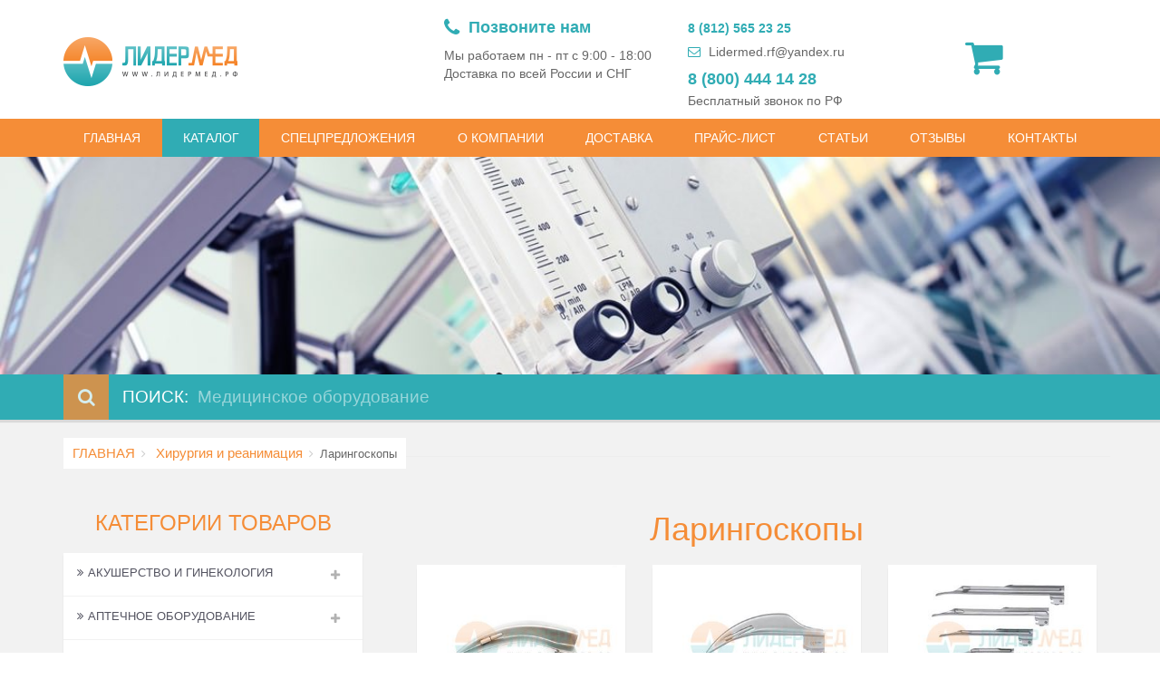

--- FILE ---
content_type: text/html; charset=utf-8
request_url: https://www.lidermed-ru.com/catalog/hirurgiya-i-reanimaciya/laringoskopi
body_size: 30379
content:
<!DOCTYPE html><html><head><title>Купить ларингоскопы в Санкт-Петербурге - "Лидермед"</title><meta charset=utf-8><meta name=keywords content="Ларингоскопы kawe купить в СПб,ларингоскоп ЛЭМ-02 купить в СПб,ларингоскопы лампочные купить,ларингоскопы фиброоптические,клинки макинтош купить в СПб,рукоять для ларингоскопа купить в спб,ларингоскоп медплант купить в спб,Ларингоскопы для экстренной медицины серии ЛЭМ-02 купить,ларингоскоп купить,ларингоскоп с набором клинков"><meta name=description content="Ларингоскопы kawe, ларингоскопы ЛЭМ-02 и другое медоборудование для хирургии и реанимации по доступным ценам с доставкой по России. "><meta name=viewport content="width=device-width, initial-scale=1.0"><link href="/css/bundle.min.css?v=57" rel=stylesheet><!--[if lt IE 9]><link rel=stylesheet href=../../css/ie.css><![endif]--><link rel=apple-touch-icon sizes=180x180 href=/img/favicon/apple-touch-icon.png><link rel=icon type=image/png sizes=32x32 href=/img/favicon/favicon-32x32.png><link rel=icon type=image/png sizes=16x16 href=/img/favicon/favicon-16x16.png><link rel=manifest href=/img/favicon/manifest.json><link rel=mask-icon href=/img/favicon/safari-pinned-tab.svg color=#5bbad5><link rel="shortcut icon" href=/img/favicon/favicon.ico><meta name=msapplication-config content=/img/favicon/browserconfig.xml><meta name=theme-color content=#ffffff><link id=lnkNext href=""><link id=lnkPrev href=""><style>select{display:block !important}</style><script>var Resources={LocalizeInvalidEmailWarring:'* Неверный адрес электронной почты',LocalizeRequiredField:'* Это поле обязательно к заполнению',LocalizeReCaptcha:'Подтвердите, что Вы не являетесь "роботом"',LocalizeReCaptchaTitle:'Oшибка',LocalizeToastrFaile:'Произошла ошибка',LocalizeToastrSuccess:'Мы получили Ваше сообщение и ответим в ближайшее время. Спасибо!',LocalizeToastrTitleSuccess:'Спасибо!',};</script><body><form method=post action=./laringoskopi id=form1><div class=aspNetHidden><input type=hidden name=__VIEWSTATE id=__VIEWSTATE value=Ay4cKB+dBTggCvDP9qF+rXCfFKndJtluFH1FpcSKotK+labIVGvKaSXzc54FRDIfAbQ7r+RjJw+Zro0ojLyzpIW6KaftNY+L9uNQCFpRd08jiE8GJzudVWBTAd5xUwUwMVxMh02gdx/wlO92HZrk/Zc8RjrgbnGVJ3wH30bSz3xSJ3LSLkrsSScGbWVRKndgtWtzjUHFF7a3OTwl2N/LkIuZKG83jB9N4J3O4XwfIkDg/4quJAHlWd/SKmzmVdxdyn046MCepb+hH+oLCS4aqWq5QCnTvjVYbEKazr0H5F0IlfddxF/[base64]/dYjaKCbIGRNeViRygpJpTPsYLd1qdTRb7w5z2Wy46qUsbT7Pue7rjL1N/2RSFUKsswjZR41ZT3DyFwL3UXTyE5xSFJAWcO8+iiN3zMj4Em67qPBMtqAXxfP9RUPrDu5sPkz/4q7/DqDq14D0gMKefnLzGJp7BJCj6+cEFdQn/i5hI+eEehiKlcVItQ4cwJSb2ZSHncmp/7PVGSx5kxaGXAmTKpVCNV0dZKU+xf5ri2CdjmSKlXvoOKs6GXa7UwMpITieHcRoOrzHdjDcYfNBQNGKp2HM7UEXU3UMpiR+B7iFvCVkYkJafGwh1dSsSuaO/aqN9VoKrytXWg10MfoeQywDukPlsVSp6py21aNN0QnSRyr3IW7oFASz1SzQWw48DRYpqrLMFiEbuQJ7hgpKg8vg6dJ2LVGizzaxg/2KeQJeRWW07quESirSOvtSIbzuC8t+9/875OwO50EBBxr+f6h8CLST7jJ2T+xHEzAc4oXen3cHF7Oe+E+v/SiglQGSU87vyZPUOQ2xFnnEJ1TdzL7fRHDI/oE9dBKB4u1b+nTauyT96HMpCAKW5wvbuYyt3zzbC></div><div class=global-wrap><div class=wrap><div class=sm-screens-menu><a href=#mobileMenu class=menu-trigger> <i class="fa fa-bars fa-1x"></i> </a> <a href="javascript:setMMenu('#catalog');openMMenu()" class="btn btn-secondary">КАТАЛОГ</a></div><div class="top-main-area text-center"><div class=container><div class=row><div class="col-sm-4 col-xs-6"><a href="/" class="logo mt5"> <img src="/img/logo.png?v=2" alt="Lider Med" title=LiderMed> </a></div><div class="col-sm-8 col-xs-6"><div class="header-right text-right header-flex-container"><div class=hotline><div class=content><div class=text><span><span class=icon><i class="fa fa-phone" aria-hidden=true></i></span> Позвоните нам</span> <span> Мы работаем пн - пт с 9:00 - 18:00 <br> Доставка по всей России и СНГ </span> <span class=numbers> <span class=phone> </span> </span></div><div class=numbers><a href=tel:+79119751851 class=phone> 8 (812) 565 23 25</a> <a href=mailto:Lidermed.rf@yandex.ru class=email><i class="fa fa-envelope-o" aria-hidden=true></i> Lidermed.rf@yandex.ru</a> <a href=tel:88004441428 class="phone number"> 8 (800) 444 14 28 </a> <span> Бесплатный звонок по РФ </span></div></div></div><input type=hidden id=hfLocalizedEmptyShoppingCart value="Корзина пуста"> <input type=hidden id=hfLocalizedSuccess> <input type=hidden id=hfLocalizedItemAddedToCart value="Товар успешно добавлен в Вашу корзину. Пожалуйста, прокрутите вверх и нажмите на значок &#34;корзина&#34;, чтобы увидеть Ваши товары"> <input type=hidden id=hfLocalizedError value=ошибка> <input type=hidden id=hfLocalizedErrorAddingItemToCart value="Ошибка Ваш товар не добавлен в корзину."> <input type=hidden id=hfLocalizedSuccessfulOrderNotificationMsg value="Письмо отправлено.
Заказ был успешно сформирован, Вам было отправлено письмо с подтверждением. Пожалуйста, проверьте Ваш электронный ящик для более подробной информации."> <input type=hidden id=hfLocalizedItemRemovedMsg value="Товар удален из вашей корзины."> <input type=hidden id=hfLocalizedErrorItemRemovedMsg value="Ошибка Ваш товар не удален из корзины."> <input type=hidden id=hfBookedProducts value="товаров было добавлено в корзину"><ul class="list list-social flex-container" id=shopCartContainer><li class=shopping-cart><a href=#.><i class="fa fa-shopping-cart text-left default"></i></a><div class=shopping-cart-box><ul class=shopping-cart-items id=ulCartItems><li><a href=#.> <i class="fa fa-shopping-cart icon text-left"></i><div class=info><input name=ctl00$ShoppingCartBox$hfTotalItems type=hidden id=hfTotalItems value=0><h5 id=cart-summery><b class=total-items>3</b> товаров было добавлено в корзину</h5></div></a></ul><ul class="list-inline text-center cart-checkout hideBlock"><li><a href=/cart><i class="fa fa-check-square"></i>Оформить</a></li><input name=ctl00$ShoppingCartBox$hfTotalPrice type=hidden id=hfTotalPrice value=0><li><a href=/cart><i class="fa fa-rub"></i><b class=total-price>252525</b></a></ul></div></ul></div></div></div></div></div><header class="main hidden-sm hidden-xs"><div class=container><div class=row><div class=col-md-12><nav><ul class="nav nav-pills"><li class=active><a href="/"> ГЛАВНАЯ</a><li id=categoryNavBar class="dropdown mega-dropdown active"><a href="#/" class=dropdown-toggle data-toggle=dropdown> КАТАЛОГ</a><ul class="dropdown-menu mega-dropdown-menu row"><li class=tabs-mega-menu><div class="col-md-6 border-right"><ul class="nav nav-tabs col-md-12" role=tablist id=mega-menu-tab-header><li><a href=#akusherstvo-i-ginekologiya role=tab data-toggle=tab> Акушерство и гинекология </a><li><a href=#aptechnoe-oborudovanie role=tab data-toggle=tab> Аптечное оборудование </a><li><a href=#veterinarnoe-oborudovanie role=tab data-toggle=tab> Ветеринария </a><li><a href=#gistologiya role=tab data-toggle=tab> Гистология </a><li><a href=#diagnosticheskoe-oborudovanie role=tab data-toggle=tab> Диагностическое оборудование </a><li><a href=#domashnyaya-meditsina role=tab data-toggle=tab> Домашняя медицина </a><li><a href=#instrumenti-medicinskie role=tab data-toggle=tab> Инструменты медицинские </a><li><a href=#kosmetologicheskoe-oborudovanie role=tab data-toggle=tab> Косметология </a><li><a href=#laboratoriya role=tab data-toggle=tab> Лаборатория </a><li><a href=#mebel-meditsinskaya role=tab data-toggle=tab> Мебель медицинская </a><li><a href=#obshhebolnichnoe role=tab data-toggle=tab> Общебольничное </a><li><a href=#otoloringologiya role=tab data-toggle=tab> Отоларингология </a><li><a href=#oftalmologiya role=tab data-toggle=tab> Офтальмология </a><li><a href=#rasprodaza-medicinskogo-oborudovaniya role=tab data-toggle=tab> Распродажа оборудования </a><li><a href=#rashodnie-materialy role=tab data-toggle=tab> Расходные материалы </a><li><a href=#reabilitaciya role=tab data-toggle=tab> Реабилитация </a><li><a href=#rentgenologiya role=tab data-toggle=tab> Рентгенология </a><li><a href=#santehnika role=tab data-toggle=tab> Сантехника </a><li><a href=#skoraya-pomoshh role=tab data-toggle=tab> Скорая помощь </a><li><a href=#sterilizatsiya role=tab data-toggle=tab> Стерилизация и дезинфекция </a><li><a href=#fizioterapiya role=tab data-toggle=tab> Физиотерапия </a><li><a href=#funktsionalnaya-diagnostika role=tab data-toggle=tab> Функциональная диагностика </a><li><a href=#hirurgiya-i-reanimaciya role=tab data-toggle=tab> Хирургия и реанимация </a><li><a href=#holodilnoe-oborudovanie role=tab data-toggle=tab> Холодильное оборудование </a><li><a href=#endoskopiya role=tab data-toggle=tab> Эндоскопия </a><li><a href=#stomatologiya role=tab data-toggle=tab> Стоматология </a></ul></div><div class="col-md-6 pl-md-0"><div class=tab-content id=mega-menu-tab-content><div class=tab-pane id=akusherstvo-i-ginekologiya><ul class="nav-list list-inline"><li><a href=/catalog/akusherstvo-i-ginekologiya/ginekologicheskie-kresla class=ginekologicheskie-kresla> Гинекологические кресла </a><li><a href=/catalog/akusherstvo-i-ginekologiya/dopolnitelnie-prinadlezhnosty-v-ginekologii class=dopolnitelnie-prinadlezhnosty-v-ginekologii> Дополнительные принадлежности </a><li><a href=/catalog/akusherstvo-i-ginekologiya/kolposkopi class=kolposkopi> Кольпоскопы </a><li><a href=/catalog/akusherstvo-i-ginekologiya/materinstvo-i-detstvo class=materinstvo-i-detstvo> Материнство и детство </a><li><a href=/catalog/akusherstvo-i-ginekologiya/otsasivateli-i-aspiracionnie-sistemi class=otsasivateli-i-aspiracionnie-sistemi> Отсасыватели и аспирационные системы </a><li><a href=/catalog/akusherstvo-i-ginekologiya/urologiya class=urologiya> Урология </a><li><a href=/catalog/akusherstvo-i-ginekologiya/fetalnie-monitory-i-dopplery class=fetalnie-monitory-i-dopplery> Фетальные мониторы и допплеры </a></ul></div><div class=tab-pane id=aptechnoe-oborudovanie><ul class="nav-list list-inline"><li><a href=/catalog/aptechnoe-oborudovanie/kolpachki-medicinskie class=kolpachki-medicinskie> Колпачки медицинские </a><li><a href=/catalog/aptechnoe-oborudovanie/ukuporka-flakonov class=ukuporka-flakonov> Укупорка флаконов </a></ul></div><div class=tab-pane id=veterinarnoe-oborudovanie><ul class="nav-list list-inline"><li><a href=/catalog/veterinarnoe-oborudovanie/apparaty-veterinarnie class=apparaty-veterinarnie> Аппараты ветеринарные </a><li><a href=/catalog/veterinarnoe-oborudovanie/stoly-veterinarnoe-oborudovanie class=stoly-veterinarnoe-oborudovanie> Столы ветеринарные </a></ul></div><div class=tab-pane id=gistologiya><ul class="nav-list list-inline"><li><a href=/catalog/gistologiya/apparati-gistologicheskoi-provodki class=apparati-gistologicheskoi-provodki> Аппараты гистологической проводки </a><li><a href=/catalog/gistologiya/mebel-dlya-ritualnih-sluzhb class=mebel-dlya-ritualnih-sluzhb> Мебель для ритуальных служб </a><li><a href=/catalog/gistologiya/meshki-patologoanatomicheskie class=meshki-patologoanatomicheskie> Мешки патологоанатомические </a><li><a href=/catalog/gistologiya/prigotovlenie-srezov class=prigotovlenie-srezov> Приготовление срезов </a><li><a href=/catalog/gistologiya/shkafi-dlya-hraneniya-stekol class=shkafi-dlya-hraneniya-stekol> Шкафы для хранения стекол </a></ul></div><div class=tab-pane id=diagnosticheskoe-oborudovanie><ul class="nav-list list-inline"><li><a href=/catalog/diagnosticheskoe-oborudovanie/alkotestery class=alkotestery> Алкотестеры </a><li><a href=/catalog/diagnosticheskoe-oborudovanie/analizatory-sostava-tela class=analizatory-sostava-tela> Анализаторы состава тела </a><li><a href=/catalog/diagnosticheskoe-oborudovanie/biopsiynie-sistemy class=biopsiynie-sistemy> Биопсийные ситемы </a><li><a href=/catalog/diagnosticheskoe-oborudovanie/gazoanalizatori class=gazoanalizatori> Газоанализаторы </a><li><a href=/catalog/diagnosticheskoe-oborudovanie/diagnostika-diagnosticheskoe-oborudovanie class=diagnostika-diagnosticheskoe-oborudovanie> Диагностика </a><li><a href=/catalog/diagnosticheskoe-oborudovanie/diagnosticheskie-prinadlezhnosti class=diagnosticheskie-prinadlezhnosti> Диагностические принадлежности </a><li><a href=/catalog/diagnosticheskoe-oborudovanie/dinamometry class=dinamometry> Динамометры </a><li><a href=/catalog/diagnosticheskoe-oborudovanie/nevrologiya class=nevrologiya> Неврология </a><li><a href=/catalog/diagnosticheskoe-oborudovanie/plantografi-podoskopi class=plantografi-podoskopi> Плантографы / Подоскопы </a><li><a href=/catalog/diagnosticheskoe-oborudovanie/svetilniki-smotrovie class=svetilniki-smotrovie> Светильники диагностические </a></ul></div><div class=tab-pane id=domashnyaya-meditsina><ul class="nav-list list-inline"><li><a href=/catalog/domashnyaya-meditsina/darsonval-domashnyaya-medicina class=darsonval-domashnyaya-medicina> Дарсонваль </a><li><a href=/catalog/domashnyaya-meditsina/kislorodnaya-terapiya class=kislorodnaya-terapiya> Кислородная терапия </a><li><a href=/catalog/domashnyaya-meditsina/massazhery class=massazhery> Массажеры </a><li><a href=/catalog/domashnyaya-meditsina/odeyala-domashnyaya-medicina class=odeyala-domashnyaya-medicina> Одеяла </a><li><a href=/catalog/domashnyaya-meditsina/fizioterapevticheskie-apparaty class=fizioterapevticheskie-apparaty> Физиотерапевтические аппараты </a></ul></div><div class=tab-pane id=instrumenti-medicinskie><ul class="nav-list list-inline"><li><a href=/catalog/instrumenti-medicinskie/ginekologiya-instrumenty class=ginekologiya-instrumenty> Гинекология </a><li><a href=/catalog/instrumenti-medicinskie/lotki-medicinskie-iz-nerzaveushey-stali class=lotki-medicinskie-iz-nerzaveushey-stali> Лотки медицинские из нержавеющей стали </a><li><a href=/catalog/instrumenti-medicinskie/nabory-instrumentov class=nabory-instrumentov> Наборы инструментов </a><li><a href=/catalog/instrumenti-medicinskie/obshaya-hirurgiya class=obshaya-hirurgiya> Общая хирургия </a><li><a href=/catalog/instrumenti-medicinskie/otolaringologiya-instrumenty class=otolaringologiya-instrumenty> Отоларингология </a><li><a href=/catalog/instrumenti-medicinskie/instrumenty-dlya-oftalmologii class=instrumenty-dlya-oftalmologii> Офтальмология </a></ul></div><div class=tab-pane id=kosmetologicheskoe-oborudovanie><ul class="nav-list list-inline"><li><a href=/catalog/kosmetologicheskoe-oborudovanie/apparati-kosmetologicheskie class=apparati-kosmetologicheskie> Аппараты косметологические </a><li><a href=/catalog/kosmetologicheskoe-oborudovanie/vakuumnie-massazheri class=vakuumnie-massazheri> Вакуумные массажеры </a><li><a href=/catalog/kosmetologicheskoe-oborudovanie/dermatoligiya class=dermatoligiya> Дерматология </a><li><a href=/catalog/kosmetologicheskoe-oborudovanie/lampy-lupy class=lampy-lupy> Лампы-лупы </a><li><a href=/catalog/kosmetologicheskoe-oborudovanie/massagnie-stoli class=massagnie-stoli> Массажные столы </a><li><a href=/catalog/kosmetologicheskoe-oborudovanie/mebel-dlya-kosmetologicheskogo-kabineta class=mebel-dlya-kosmetologicheskogo-kabineta> Мебель </a><li><a href=/catalog/kosmetologicheskoe-oborudovanie/krioterapiya class=krioterapiya> Оборудование для криотерапии и криодеструкции </a><li><a href=/catalog/kosmetologicheskoe-oborudovanie/pressoterapiya class=pressoterapiya> Прессотерапия </a><li><a href=/catalog/kosmetologicheskoe-oborudovanie/termoodeyala-dlya-kosmetologii class=termoodeyala-dlya-kosmetologii> Термоодеяла для косметологии </a></ul></div><div class=tab-pane id=laboratoriya><ul class="nav-list list-inline"><li><a href=/catalog/laboratoriya/akvadistillyatory class=akvadistillyatory> Аквадистилляторы </a><li><a href=/catalog/laboratoriya/analizatory-krovi class=analizatory-krovi> Анализаторы крови </a><li><a href=/catalog/laboratoriya/analizatori-mochi class=analizatori-mochi> Анализаторы мочи </a><li><a href=/catalog/laboratoriya/vesi-laboratornie class=vesi-laboratornie> Весы лабораторные </a><li><a href=/catalog/laboratoriya/dozatori-laboratornie class=dozatori-laboratornie> Дозаторы лабораторные </a><li><a href=/catalog/laboratoriya/laminarnie-boxi class=laminarnie-boxi> Ламинарные боксы </a><li><a href=/catalog/laboratoriya/mebel-laboratornaya class=mebel-laboratornaya> Мебель лабораторная </a><li><a href=/catalog/laboratoriya/mikroskopy class=mikroskopy> Микроскопы </a><li><a href=/catalog/laboratoriya/oborudovanie-laboratornoe class=oborudovanie-laboratornoe> Оборудование лабораторное </a><li><a href=/catalog/laboratoriya/sluzba-krovi class=sluzba-krovi> Служба крови и трансфузиология </a><li><a href=/catalog/laboratoriya/schetchiki-laboratornie class=schetchiki-laboratornie> Счетчики лабораторные </a><li><a href=/catalog/laboratoriya/termokonteinery-ukladki class=termokonteinery-ukladki> Термоконтейнеры-укладки </a><li><a href=/catalog/laboratoriya/termostaty class=termostaty> Термостаты </a><li><a href=/catalog/laboratoriya/tsentrifugi class=tsentrifugi> Центрифуги </a><li><a href=/catalog/laboratoriya/sheykery-vstryahivately class=sheykery-vstryahivately> Шейкеры (встряхиватели) </a></ul></div><div class=tab-pane id=mebel-meditsinskaya><ul class="nav-list list-inline"><li><a href=/catalog/mebel-meditsinskaya/banketki-dlya-posetitelej class=banketki-dlya-posetitelej> Диваны-банкетки для посетителей </a><li><a href=/catalog/mebel-meditsinskaya/kresla-donorskie class=kresla-donorskie> Кресла донорские </a><li><a href=/catalog/mebel-meditsinskaya/kresla-stulchiki class=kresla-stulchiki> Кресла и стулья медицинские </a><li><a href=/catalog/mebel-meditsinskaya/krovati-medicinskie class=krovati-medicinskie> Кровати медицинские </a><li><a href=/catalog/mebel-meditsinskaya/kushetki class=kushetki> Кушетки </a><li><a href=/catalog/mebel-meditsinskaya/mebel-is-nerzaveushei-stali class=mebel-is-nerzaveushei-stali> Мебель из нержавеющей стали </a><li><a href=/catalog/mebel-meditsinskaya/stoiki-dlya-medicinskoi-apparaturi class=stoiki-dlya-medicinskoi-apparaturi> Стойки для аппаратов </a><li><a href=/catalog/mebel-meditsinskaya/stoliki-instrumentalnie class=stoliki-instrumentalnie> Столики инструментальные </a><li><a href=/catalog/mebel-meditsinskaya/stoliki-manipulyacionnie class=stoliki-manipulyacionnie> Столики манипуляционные </a><li><a href=/catalog/mebel-meditsinskaya/stoly-mebel-meditsinskaya class=stoly-mebel-meditsinskaya> Столы </a><li><a href=/catalog/mebel-meditsinskaya/telezhki-mebel-meditsinskaya class=telezhki-mebel-meditsinskaya> Тележки внутрикорпусные </a><li><a href=/catalog/mebel-meditsinskaya/telezki-reanimacionnie-anesteziologicheskie class=telezki-reanimacionnie-anesteziologicheskie> Тележки реанимационные, анестезиологические </a><li><a href=/catalog/mebel-meditsinskaya/tumbi class=tumbi> Тумбы </a><li><a href=/catalog/mebel-meditsinskaya/shirmi class=shirmi> Ширмы </a><li><a href=/catalog/mebel-meditsinskaya/shkafy-medicinskie class=shkafy-medicinskie> Шкафы медицинские </a></ul></div><div class=tab-pane id=obshhebolnichnoe><ul class="nav-list list-inline"><li><a href=/catalog/obshhebolnichnoe/vesy-medicinskie class=vesy-medicinskie> Весы медицинские </a><li><a href=/catalog/obshhebolnichnoe/dispensery class=dispensery> Диспенсеры </a><li><a href=/catalog/obshhebolnichnoe/kleenka-medicinskaya class=kleenka-medicinskaya> Клеенка медицинская </a><li><a href=/catalog/obshhebolnichnoe/podstavki class=podstavki> Подставки под тазы и биксы </a><li><a href=/catalog/obshhebolnichnoe/rostomery class=rostomery> Ростомеры </a><li><a href=/catalog/obshhebolnichnoe/sekundomery class=sekundomery> Секундомеры </a><li><a href=/catalog/obshhebolnichnoe/telezki-dlya-perevozki-bolnih class=telezki-dlya-perevozki-bolnih> Тележки для перевозки больных </a><li><a href=/catalog/obshhebolnichnoe/termometry-gigrometri class=termometry-gigrometri> Термометры, гигрометры </a><li><a href=/catalog/obshhebolnichnoe/termoodeyala-i-termomatrasi class=termoodeyala-i-termomatrasi> Термоодеяла и термоматрасы </a><li><a href=/catalog/obshhebolnichnoe/tonometry-dlya-izmereniya-davleniya class=tonometry-dlya-izmereniya-davleniya> Тонометры </a><li><a href=/catalog/obshhebolnichnoe/uchebnie-medicinskie-tovary class=uchebnie-medicinskie-tovary> Учебные медицинские товары </a><li><a href=/catalog/obshhebolnichnoe/shtativ class=shtativ> Штативы </a></ul></div><div class=tab-pane id=otoloringologiya><ul class="nav-list list-inline"><li><a href=/catalog/otoloringologiya/audiometri class=audiometri> Аудиометры </a><li><a href=/catalog/otoloringologiya/kamertoni class=kamertoni> Камертоны </a><li><a href=/catalog/otoloringologiya/lor-kombayni class=lor-kombayni> ЛОР-комбайны </a><li><a href=/catalog/otoloringologiya/kresla-oftalmologicheskoe-oborudovanie class=kresla-oftalmologicheskoe-oborudovanie> ЛОР-кресла </a><li><a href=/catalog/otoloringologiya/lor-oborudovanie class=lor-oborudovanie> ЛОР-оборудование </a><li><a href=/catalog/otoloringologiya/nalobnie-osvetiteli class=nalobnie-osvetiteli> Налобные осветители </a><li><a href=/catalog/otoloringologiya/otoskopy class=otoskopy> Отоскопы </a></ul></div><div class=tab-pane id=oftalmologiya><ul class="nav-list list-inline"><li><a href=/catalog/oftalmologiya/avtorefkeratometry class=avtorefkeratometry> Авторефкератометры </a><li><a href=/catalog/oftalmologiya/apparat-rotta class=apparat-rotta> Аппараты Ротта (осветители таблиц) </a><li><a href=/catalog/oftalmologiya/dioptrimetry class=dioptrimetry> Диоптриметры </a><li><a href=/catalog/oftalmologiya/linzi class=linzi> Линзы </a><li><a href=/catalog/oftalmologiya/lupi-binokulyarnie class=lupi-binokulyarnie> Лупы бинокулярные </a><li><a href=/catalog/oftalmologiya/nabory-probnyh-ochkovyh-linz class=nabory-probnyh-ochkovyh-linz> Наборы пробных очковых линз </a><li><a href=/catalog/oftalmologiya/oftalmologicheskoe-oborudovanie-oftalmologia class=oftalmologicheskoe-oborudovanie-oftalmologia> Офтальмологическое оборудование </a><li><a href=/catalog/oftalmologiya/oftalmoskopy class=oftalmoskopy> Офтальмоскопы </a><li><a href=/catalog/oftalmologiya/perimetry-analizatory-polya-zreniya class=perimetry-analizatory-polya-zreniya> Периметры-анализаторы поля зрения </a><li><a href=/catalog/oftalmologiya/pribornye-stoly class=pribornye-stoly> Приборные столы </a><li><a href=/catalog/oftalmologiya/probnye-opravy class=probnye-opravy> Пробные оправы </a><li><a href=/catalog/oftalmologiya/proektori-znakov class=proektori-znakov> Проекторы знаков </a><li><a href=/catalog/oftalmologiya/rukoyati-i-zaryadnie-ustroistva class=rukoyati-i-zaryadnie-ustroistva> Рукояти и зарядные устройства </a><li><a href=/catalog/oftalmologiya/tonometry-oftalmologicheskoe-oborudovanie class=tonometry-oftalmologicheskoe-oborudovanie> Тонометры офтальмологические </a><li><a href=/catalog/oftalmologiya/shhelevye-lampy class=shhelevye-lampy> Щелевые лампы </a></ul></div><div class=tab-pane id=rasprodaza-medicinskogo-oborudovaniya><ul class="nav-list list-inline"><li><a href=/catalog/rasprodaza-medicinskogo-oborudovaniya/gosrezerv class=gosrezerv> Госрезерв </a></ul></div><div class=tab-pane id=rashodnie-materialy><ul class="nav-list list-inline"><li><a href=/catalog/rashodnie-materialy/antiseptiki-i-dezinficiruyshie-sredstva class=antiseptiki-i-dezinficiruyshie-sredstva> Антисептики и дезинфицирующие средства </a><li><a href=/catalog/rashodnie-materialy/bahili class=bahili> Бахилы </a><li><a href=/catalog/rashodnie-materialy/bumaga-salfetki-polotenca class=bumaga-salfetki-polotenca> Бумага, салфетки, полотенца </a><li><a href=/catalog/rashodnie-materialy/gubki-kollagenovie class=gubki-kollagenovie> Губки коллагеновые </a><li><a href=/catalog/rashodnie-materialy/raschodnie-materialy-dlya-anesteziologii class=raschodnie-materialy-dlya-anesteziologii> Для анестезиологии </a><li><a href=/catalog/rashodnie-materialy/raschodnie-materialy-dlya-ginekologii-i-urologii class=raschodnie-materialy-dlya-ginekologii-i-urologii> Для гинекологии и урологии </a><li><a href=/catalog/rashodnie-materialy/rashodnie-materialy-dlya-laboratorii class=rashodnie-materialy-dlya-laboratorii> Для лаборатории </a><li><a href=/catalog/rashodnie-materialy/dlya-stomatologiy class=dlya-stomatologiy> Для стоматологий </a><li><a href=/catalog/rashodnie-materialy/raschodnie-materialy-dlya-hirurgii class=raschodnie-materialy-dlya-hirurgii> Для хирургии </a><li><a href=/catalog/rashodnie-materialy/zguti-krovoostanavlivaushie class=zguti-krovoostanavlivaushie> Жгуты кровостанавливающие </a><li><a href=/catalog/rashodnie-materialy/jurnali-medicinskie class=jurnali-medicinskie> Журналы медицинские </a><li><a href=/catalog/rashodnie-materialy/katetery-medicinskie class=katetery-medicinskie> Катетеры медицинские </a><li><a href=/catalog/rashodnie-materialy/konteynery-dlya-sbora-i-hraneniya-ostrogo-instrumentariya-i-analizov class=konteynery-dlya-sbora-i-hraneniya-ostrogo-instrumentariya-i-analizov> Контейнеры для сбора и хранения острого инструментария и анализов </a><li><a href=/catalog/rashodnie-materialy/lanzety-avtomaticheskie class=lanzety-avtomaticheskie> Ланцеты автоматические </a><li><a href=/catalog/rashodnie-materialy/maski-shapochky class=maski-shapochky> Маски и шапочки </a><li><a href=/catalog/rashodnie-materialy/odezhda-medicinskaya class=odezhda-medicinskaya> Одежда медицинская </a><li><a href=/catalog/rashodnie-materialy/pakety-dlya-sterilizacii class=pakety-dlya-sterilizacii> Пакеты для стерилизации </a><li><a href=/catalog/rashodnie-materialy/pakety-dlya-utilizacii class=pakety-dlya-utilizacii> Пакеты для утилизации </a><li><a href=/catalog/rashodnie-materialy/perevyazochniy-material-i-shpateli class=perevyazochniy-material-i-shpateli> Перевязочный материал и шпатели </a><li><a href=/catalog/rashodnie-materialy/perchatki-medicinskie class=perchatki-medicinskie> Перчатки медицинские </a><li><a href=/catalog/rashodnie-materialy/probirki class=probirki> Пробирки </a><li><a href=/catalog/rashodnie-materialy/prostiny-salfetki-pelenki class=prostiny-salfetki-pelenki> Простыни, салфетки, пеленки </a><li><a href=/catalog/rashodnie-materialy/test-poloski-kontrolniy-material class=test-poloski-kontrolniy-material> Тест полоски, контрольный материал </a><li><a href=/catalog/rashodnie-materialy/trubki-medicinskie class=trubki-medicinskie> Трубки медицинские </a><li><a href=/catalog/rashodnie-materialy/shovniy-material class=shovniy-material> Шовный материал </a><li><a href=/catalog/rashodnie-materialy/shprici-medicinskie class=shprici-medicinskie> Шприцы медицинские </a></ul></div><div class=tab-pane id=reabilitaciya><ul class="nav-list list-inline"><li><a href=/catalog/reabilitaciya/bandazhy class=bandazhy> Бандажи </a><li><a href=/catalog/reabilitaciya/izdeliya-dlya-uhoda-za-bolnimi class=izdeliya-dlya-uhoda-za-bolnimi> Изделия для ухода за больными </a><li><a href=/catalog/reabilitaciya/kostili-i-trosti class=kostili-i-trosti> Костыли и трости </a><li><a href=/catalog/reabilitaciya/kresla-kolyaski class=kresla-kolyaski> Кресла-коляски </a><li><a href=/catalog/reabilitaciya/neirostimulyatory class=neirostimulyatory> Нейростимуляторы </a><li><a href=/catalog/reabilitaciya/nepromokaemie-namatrasniki class=nepromokaemie-namatrasniki> Непромокаемые наматрасники </a><li><a href=/catalog/reabilitaciya/oborudovanie-dlya-reabilitacii class=oborudovanie-dlya-reabilitacii> Оборудование для реабилитации </a><li><a href=/catalog/reabilitaciya/peremeshenie-pacienta class=peremeshenie-pacienta> Перемещение пациента </a><li><a href=/catalog/reabilitaciya/poruchni class=poruchni> Поручни </a><li><a href=/catalog/reabilitaciya/prostini-pelenki class=prostini-pelenki> Простыни, пеленки </a><li><a href=/catalog/reabilitaciya/sanitarnoe-oborudovanie class=sanitarnoe-oborudovanie> Санитарное оборудование </a><li><a href=/catalog/reabilitaciya/hodunki class=hodunki> Ходунки </a></ul></div><div class=tab-pane id=rentgenologiya><ul class="nav-list list-inline"><li><a href=/catalog/rentgenologiya/kasseti-plenka class=kasseti-plenka> Кассеты, пленка </a><li><a href=/catalog/rentgenologiya/negatoskopy class=negatoskopy> Негатоскопы </a><li><a href=/catalog/rentgenologiya/oborudovanie-dlya-rentgenkabinetov class=oborudovanie-dlya-rentgenkabinetov> Оборудование для рентгенкабинетов </a><li><a href=/catalog/rentgenologiya/rentgen-odegda class=rentgen-odegda> Рентгенозащитная одежда </a><li><a href=/catalog/rentgenologiya/stacionarnie-i-peredviznie-sterdstva-radiacionnoi-zashiti class=stacionarnie-i-peredviznie-sterdstva-radiacionnoi-zashiti> Стационарные и передвижные средства радиационной защиты </a></ul></div><div class=tab-pane id=santehnika><ul class="nav-list list-inline"><li><a href=/catalog/santehnika/viduari-slivi-bolnichnie class=viduari-slivi-bolnichnie> Видуары (сливы больничные) </a><li><a href=/catalog/santehnika/rakovini-hirurgicheskie class=rakovini-hirurgicheskie> Раковины хирургические </a><li><a href=/catalog/santehnika/smesiteli-loktevie class=smesiteli-loktevie> Смесители локтевые </a><li><a href=/catalog/santehnika/unitazi-dlya-invalidov class=unitazi-dlya-invalidov> Унитазы для инвалидов </a></ul></div><div class=tab-pane id=skoraya-pomoshh><ul class="nav-list list-inline"><li><a href=/catalog/skoraya-pomoshh/aptechki class=aptechki> Аптечки </a><li><a href=/catalog/skoraya-pomoshh/katalki-dlya-skoroy-pomoshi class=katalki-dlya-skoroy-pomoshi> Каталки для АСМП </a><li><a href=/catalog/skoraya-pomoshh/nosilki-medicinskie class=nosilki-medicinskie> Носилки медицинские </a><li><a href=/catalog/skoraya-pomoshh/sredstva-immobilizacii class=sredstva-immobilizacii> Средства иммобилизации </a><li><a href=/catalog/skoraya-pomoshh/sumky-medicinskie class=sumky-medicinskie> Сумки медицинские </a><li><a href=/catalog/skoraya-pomoshh/ukladki-i-nabori class=ukladki-i-nabori> Укладки и наборы </a></ul></div><div class=tab-pane id=sterilizatsiya><ul class="nav-list list-inline"><li><a href=/catalog/sterilizatsiya/vanni-ultrazvukovie class=vanni-ultrazvukovie> Ванны ультразвуковые </a><li><a href=/catalog/sterilizatsiya/dozatory-nastennie class=dozatory-nastennie> Дозаторы настенные </a><li><a href=/catalog/sterilizatsiya/emkosti-kontejnery class=emkosti-kontejnery> Емкости-контейнеры </a><li><a href=/catalog/sterilizatsiya/kamery-dezinfektsionnye class=kamery-dezinfektsionnye> Камеры дезинфекционные </a><li><a href=/catalog/sterilizatsiya/kamery-ultrafioletovye class=kamery-ultrafioletovye> Камеры ультрафиолетовые </a><li><a href=/catalog/sterilizatsiya/kovriki-antibakterialnie class=kovriki-antibakterialnie> Коврики антибактериальные </a><li><a href=/catalog/sterilizatsiya/lampy-baktericidnie class=lampy-baktericidnie> Лампы бактерицидные </a><li><a href=/catalog/sterilizatsiya/nabori-dlya-demerkurizacii class=nabori-dlya-demerkurizacii> Наборы для демеркуризации </a><li><a href=/catalog/sterilizatsiya/obluchateli-sterilizaciya-i-dezinfekciya class=obluchateli-sterilizaciya-i-dezinfekciya> Облучатели открытого типа </a><li><a href=/catalog/sterilizatsiya/obluchateli-retsirkulyatory-sterilizaciya class=obluchateli-retsirkulyatory-sterilizaciya> Облучатели-рециркуляторы </a><li><a href=/catalog/sterilizatsiya/sterilizatory class=sterilizatory> Стерилизаторы </a><li><a href=/catalog/sterilizatsiya/telezhki-sterelizaciya class=telezhki-sterelizaciya> Тележки </a><li><a href=/catalog/sterilizatsiya/upakovochnye-mashiny class=upakovochnye-mashiny> Упаковочные машины </a><li><a href=/catalog/sterilizatsiya/utilizaciya-medicinskih-othodov class=utilizaciya-medicinskih-othodov> Утилизация медицинских отходов </a></ul></div><div class=tab-pane id=fizioterapiya><ul class="nav-list list-inline"><li><a href=/catalog/fizioterapiya/amplipuls-terapiya-smt class=amplipuls-terapiya-smt> Амплипульс терапия (СМТ) </a><li><a href=/catalog/fizioterapiya/aeroionoterapiya class=aeroionoterapiya> Аэроионотерапия </a><li><a href=/catalog/fizioterapiya/balneologiya class=balneologiya> Бальнеология </a><li><a href=/catalog/fizioterapiya/galvanizatsiya class=galvanizatsiya> Гальванизация и электрофорез </a><li><a href=/catalog/fizioterapiya/darsonvalizatsiya class=darsonvalizatsiya> Дарсонвализация </a><li><a href=/catalog/fizioterapiya/diadinamicheskie-toki class=diadinamicheskie-toki> Диадинамические токи </a><li><a href=/catalog/fizioterapiya/ingalyatori-fizioterapia class=ingalyatori-fizioterapia> Ингаляторы </a><li><a href=/catalog/fizioterapiya/kvch-terapiya class=kvch-terapiya> КВЧ-терапия </a><li><a href=/catalog/fizioterapiya/komplektuyushhie class=komplektuyushhie> Комплектующие </a><li><a href=/catalog/fizioterapiya/lazernoe-oborudovanie class=lazernoe-oborudovanie> Лазерное оборудование </a><li><a href=/catalog/fizioterapiya/magnitoterapiya class=magnitoterapiya> Магнитотерапия </a><li><a href=/catalog/fizioterapiya/obluchenie-krovi class=obluchenie-krovi> Облучение крови </a><li><a href=/catalog/fizioterapiya/ochki-zashitnie class=ochki-zashitnie> Очки защитные </a><li><a href=/catalog/fizioterapiya/teplolechenie class=teplolechenie> Парафинонагреватели </a><li><a href=/catalog/fizioterapiya/svetoterapia class=svetoterapia> Светотерапия </a><li><a href=/catalog/fizioterapiya/uvch-terapiya class=uvch-terapiya> УВЧ-терапия </a><li><a href=/catalog/fizioterapiya/udarno-volnovaya-terapiya class=udarno-volnovaya-terapiya> Ударно-волновая терапия </a><li><a href=/catalog/fizioterapiya/uzt-terapia class=uzt-terapia> УЗТ-терапия </a><li><a href=/catalog/fizioterapiya/elektrostimulyaciya class=elektrostimulyaciya> Электростимуляция </a></ul></div><div class=tab-pane id=funktsionalnaya-diagnostika><ul class="nav-list list-inline"><li><a href=/catalog/funktsionalnaya-diagnostika/pulsoksimetri class=pulsoksimetri> Пульсоксиметры </a><li><a href=/catalog/funktsionalnaya-diagnostika/raschodnie-materialy-dlya-electrokardiografov class=raschodnie-materialy-dlya-electrokardiografov> Расходные материалы для электрокардиографов </a><li><a href=/catalog/funktsionalnaya-diagnostika/spirografi-i-spirotesti class=spirografi-i-spirotesti> Спирографы и спиротесты </a><li><a href=/catalog/funktsionalnaya-diagnostika/uzi-apparaty class=uzi-apparaty> УЗИ аппараты </a><li><a href=/catalog/funktsionalnaya-diagnostika/holteri class=holteri> Холтеры </a><li><a href=/catalog/funktsionalnaya-diagnostika/elektrokardiografy class=elektrokardiografy> Электрокардиографы </a><li><a href=/catalog/funktsionalnaya-diagnostika/elektrokardiostimulyatory class=elektrokardiostimulyatory> Электрокардиостимуляторы </a><li><a href=/catalog/funktsionalnaya-diagnostika/electroencefalografi class=electroencefalografi> Электроэнцефалографы </a></ul></div><div class=tab-pane id=hirurgiya-i-reanimaciya><ul class="nav-list list-inline"><li><a href=/catalog/hirurgiya-i-reanimaciya/vac-terapia class=vac-terapia> VAC-терапия </a><li><a href=/catalog/hirurgiya-i-reanimaciya/anasteziologiya class=anasteziologiya> Анестезиология </a><li><a href=/catalog/hirurgiya-i-reanimaciya/apparaty-ivl class=apparaty-ivl> Аппараты ИВЛ </a><li><a href=/catalog/hirurgiya-i-reanimaciya/apparaty-elektrohirurgicheskie class=apparaty-elektrohirurgicheskie> Аппараты электрохирургические </a><li><a href=/catalog/hirurgiya-i-reanimaciya/defibrillyatory class=defibrillyatory> Дефибрилляторы </a><li><a href=/catalog/hirurgiya-i-reanimaciya/dozatori-shpricevie class=dozatori-shpricevie> Дозаторы шприцевые и инфузионные помпы </a><li><a href=/catalog/hirurgiya-i-reanimaciya/kislorodnoe-oborudovanie class=kislorodnoe-oborudovanie> Кислородное оборудование </a><li><a href=/catalog/hirurgiya-i-reanimaciya/koncentratory-kisloroda class=koncentratory-kisloroda> Концентраторы кислорода </a><li><a href=/catalog/hirurgiya-i-reanimaciya/laringoskopi class=laringoskopi> Ларингоскопы </a><li><a href=/catalog/hirurgiya-i-reanimaciya/meshki-dihatelnie-reanimacionnie-tip-ambu class=meshki-dihatelnie-reanimacionnie-tip-ambu> Мешки дыхательные реанимационные (типа Амбу) </a><li><a href=/catalog/hirurgiya-i-reanimaciya/monitori-pacienta class=monitori-pacienta> Мониторы пациента </a><li><a href=/catalog/hirurgiya-i-reanimaciya/otsasyvateli class=otsasyvateli> Отсасыватели </a><li><a href=/catalog/hirurgiya-i-reanimaciya/svetilniki-hirurgicheskie class=svetilniki-hirurgicheskie> Светильники операционные </a><li><a href=/catalog/hirurgiya-i-reanimaciya/stoly-hirurgia-i-reanimaciya class=stoly-hirurgia-i-reanimaciya> Столы хирургические </a><li><a href=/catalog/hirurgiya-i-reanimaciya/travmatologiya-i-ortopediya class=travmatologiya-i-ortopediya> Травматология и ортопедия </a><li><a href=/catalog/hirurgiya-i-reanimaciya/flebologiya-i-sosudistaya-hirurgiya class=flebologiya-i-sosudistaya-hirurgiya> Флебология и сосудистая хирургия </a><li><a href=/catalog/hirurgiya-i-reanimaciya/hirurgicheskie-lazery class=hirurgicheskie-lazery> Хирургические лазеры </a><li><a href=/catalog/hirurgiya-i-reanimaciya/evakuatory-dima class=evakuatory-dima> Эвакуаторы дыма </a></ul></div><div class=tab-pane id=holodilnoe-oborudovanie><ul class="nav-list list-inline"><li><a href=/catalog/holodilnoe-oborudovanie/seifi-holodilniki class=seifi-holodilniki> Сейфы-холодильники </a><li><a href=/catalog/holodilnoe-oborudovanie/termoindikatory class=termoindikatory> Термоиндикаторы </a><li><a href=/catalog/holodilnoe-oborudovanie/holodilniki-haier-biomedical class=holodilniki-haier-biomedical> Холодильники Haier Biomedical </a><li><a href=/catalog/holodilnoe-oborudovanie/holodilniki-vzrivobezopasnie-gram class=holodilniki-vzrivobezopasnie-gram> Холодильники взрывобезопасные Gram </a><li><a href=/catalog/holodilnoe-oborudovanie/holodilniki-dlya-medicinskih-othodov class=holodilniki-dlya-medicinskih-othodov> Холодильники для медицинских отходов </a><li><a href=/catalog/holodilnoe-oborudovanie/holodilniki-medicinskie-polair class=holodilniki-medicinskie-polair> Холодильники медицинские POLAIR </a><li><a href=/catalog/holodilnoe-oborudovanie/holodilniki-medicinskye-pozis class=holodilniki-medicinskye-pozis> Холодильники медицинские POZIS </a><li><a href=/catalog/holodilnoe-oborudovanie/holodilniky-medicinskie-birusa class=holodilniky-medicinskie-birusa> Холодильники медицинские Бирюса </a><li><a href=/catalog/holodilnoe-oborudovanie/holodilniki-medicinskie-enisey class=holodilniki-medicinskie-enisey> Холодильники медицинские ЕНИСЕЙ </a></ul></div><div class=tab-pane id=endoskopiya><ul class="nav-list list-inline"><li><a href=/catalog/endoskopiya/videorektoskopy class=videorektoskopy> Видеоректоскопы </a><li><a href=/catalog/endoskopiya/obrabotka-endoskopov class=obrabotka-endoskopov> Обработка эндоскопов </a><li><a href=/catalog/endoskopiya/osvetiteli-dlya-endoskopov class=osvetiteli-dlya-endoskopov> Осветители для эндоскопов </a><li><a href=/catalog/endoskopiya/cistouretroskop class=cistouretroskop> Цистоуретроскопы </a><li><a href=/catalog/endoskopiya/shkafi-dlya-sushki-i-hraneniya-sterilnih-endoskopov class=shkafi-dlya-sushki-i-hraneniya-sterilnih-endoskopov> Шкафы для сушки и хранения стерильных эндоскопов </a></ul></div><div class=tab-pane id=stomatologiya><ul class="nav-list list-inline"><li><a href=/catalog/stomatologiya class=stomatologiya> Стоматология </a></ul></div></div></div></ul><li><a href=/special-offers> СПЕЦПРЕДЛОЖЕНИЯ</a><li><a href=/about-us> О КОМПАНИИ</a><li><a href=/delivery> ДОСТАВКА</a><li><a href=/price-list> ПРАЙС-ЛИСТ</a><li id=news><a href=/news> СТАТЬИ</a><li id=clients><a href=/clients> ОТЗЫВЫ</a><li><a href=/contact-us> КОНТАКТЫ</a></ul></nav></div></div></div></header><div class=top-area><div class="owl-carousel owl-slider" id=owl-carousel-slider data-inner-pagination=true data-white-pagination=true><div><div class="bg-holder projectedInnerHolder"><img src="/photos/banner/internal banner_e352a_md.jpg" alt="Бесплатная " title="Бесплатная "><div class="vert-center text-white text-center slider-caption" style=display:none><h2 class=text-uc>Бесплатная</h2><p class=text-bigger>доставка до транспортной компании<p class=text-hero></div></div></div></div></div><div class="search-area form-group" style="overflow:visible !important"><div class=container><div class=row><div class="col-md-12 clearfix" style="overflow:visible !important"><label> <i class="fa fa-search"></i><span> ПОИСК:</span> </label><div class="search-area-division search-area-division-input"><input class="form-control typeahead" type=search placeholder="Медицинское оборудование" id=btnSearch name=btnSearch autocomplete=off></div></div></div></div></div><div class=container><div class=row><div id=divbreadcrumb class=breadcrumb-page><ol class=breadcrumb id=catalog_breadcrumb><input type=hidden id=hfParentCategoryName name=hfParentCategoryName value="Хирургия и реанимация"> <input type=hidden id=hfParentCategoryUrlName name=hfParentCategoryUrlName value=hirurgiya-i-reanimaciya> <input type=hidden id=hfSubCategoryName name=hfSubCategoryName value=Ларингоскопы> <input type=hidden id=hfSubCategoryUrlName name=hfSubCategoryUrlName value=laringoskopi> <input type=hidden id=hfChildSubCategoryName name=hfChildSubCategoryName> <input type=hidden id=hfChildSubCategoryUrlName name=hfChildSubCategoryUrlName><li><a href="/"> ГЛАВНАЯ </a><li id=anchorParentCategory_><a href=/catalog/hirurgiya-i-reanimaciya> Хирургия и реанимация </a><li class="&#34;active&#34;">Ларингоскопы</ol></div><hr><div class=gap></div><div class="col-md-4 hidden-sm hidden-xs"><aside class=sidebar-left><h3 class="mb20 text-center">КАТЕГОРИИ ТОВАРОВ</h3><ul class="nav nav-tabs nav-stacked nav-category nav-category-left" id=side_menu><li id=categoryItem class="accordion parent-category"><button class="accordion-btn toggle-active-parent" type=button> <span class="icon plus fa fa-plus"></span> <span class="icon minus fa fa-minus"></span> </button><div class=accordion-header><h3 class=accordion-title><a href=/catalog/akusherstvo-i-ginekologiya><i class="fa fa-angle-double-right"></i>Акушерство и гинекология</a></h3></div><div class=accordion-body><ul><li><a href=/catalog/akusherstvo-i-ginekologiya/ginekologicheskie-kresla> Гинекологические кресла </a><li><a href=/catalog/akusherstvo-i-ginekologiya/dopolnitelnie-prinadlezhnosty-v-ginekologii> Дополнительные принадлежности </a><li><a href=/catalog/akusherstvo-i-ginekologiya/kolposkopi> Кольпоскопы </a><li><a href=/catalog/akusherstvo-i-ginekologiya/materinstvo-i-detstvo> Материнство и детство </a><li><a href=/catalog/akusherstvo-i-ginekologiya/otsasivateli-i-aspiracionnie-sistemi> Отсасыватели и аспирационные системы </a><li><a href=/catalog/akusherstvo-i-ginekologiya/urologiya> Урология </a><li><a href=/catalog/akusherstvo-i-ginekologiya/fetalnie-monitory-i-dopplery> Фетальные мониторы и допплеры </a></ul></div><li id=categoryItem class="accordion parent-category"><button class="accordion-btn toggle-active-parent" type=button> <span class="icon plus fa fa-plus"></span> <span class="icon minus fa fa-minus"></span> </button><div class=accordion-header><h3 class=accordion-title><a href=/catalog/aptechnoe-oborudovanie><i class="fa fa-angle-double-right"></i>Аптечное оборудование</a></h3></div><div class=accordion-body><ul><li><a href=/catalog/aptechnoe-oborudovanie/kolpachki-medicinskie> Колпачки медицинские </a><li><a href=/catalog/aptechnoe-oborudovanie/ukuporka-flakonov> Укупорка флаконов </a></ul></div><li id=categoryItem class="accordion parent-category"><button class="accordion-btn toggle-active-parent" type=button> <span class="icon plus fa fa-plus"></span> <span class="icon minus fa fa-minus"></span> </button><div class=accordion-header><h3 class=accordion-title><a href=/catalog/veterinarnoe-oborudovanie><i class="fa fa-angle-double-right"></i>Ветеринария</a></h3></div><div class=accordion-body><ul><li><a href=/catalog/veterinarnoe-oborudovanie/apparaty-veterinarnie> Аппараты ветеринарные </a><li><a href=/catalog/veterinarnoe-oborudovanie/stoly-veterinarnoe-oborudovanie> Столы ветеринарные </a></ul></div><li id=categoryItem class="accordion parent-category"><button class="accordion-btn toggle-active-parent" type=button> <span class="icon plus fa fa-plus"></span> <span class="icon minus fa fa-minus"></span> </button><div class=accordion-header><h3 class=accordion-title><a href=/catalog/gistologiya><i class="fa fa-angle-double-right"></i>Гистология</a></h3></div><div class=accordion-body><ul><li><a href=/catalog/gistologiya/apparati-gistologicheskoi-provodki> Аппараты гистологической проводки </a><li><a href=/catalog/gistologiya/mebel-dlya-ritualnih-sluzhb> Мебель для ритуальных служб </a><li><a href=/catalog/gistologiya/meshki-patologoanatomicheskie> Мешки патологоанатомические </a><li><a href=/catalog/gistologiya/prigotovlenie-srezov> Приготовление срезов </a><li><a href=/catalog/gistologiya/shkafi-dlya-hraneniya-stekol> Шкафы для хранения стекол </a></ul></div><li id=categoryItem class="accordion parent-category"><button class="accordion-btn toggle-active-parent" type=button> <span class="icon plus fa fa-plus"></span> <span class="icon minus fa fa-minus"></span> </button><div class=accordion-header><h3 class=accordion-title><a href=/catalog/diagnosticheskoe-oborudovanie><i class="fa fa-angle-double-right"></i>Диагностическое оборудование</a></h3></div><div class=accordion-body><ul><li><a href=/catalog/diagnosticheskoe-oborudovanie/alkotestery> Алкотестеры </a><li><a href=/catalog/diagnosticheskoe-oborudovanie/analizatory-sostava-tela> Анализаторы состава тела </a><li><a href=/catalog/diagnosticheskoe-oborudovanie/biopsiynie-sistemy> Биопсийные ситемы </a><li><a href=/catalog/diagnosticheskoe-oborudovanie/gazoanalizatori> Газоанализаторы </a><li><a href=/catalog/diagnosticheskoe-oborudovanie/diagnostika-diagnosticheskoe-oborudovanie> Диагностика </a><li><a href=/catalog/diagnosticheskoe-oborudovanie/diagnosticheskie-prinadlezhnosti> Диагностические принадлежности </a><li><a href=/catalog/diagnosticheskoe-oborudovanie/dinamometry> Динамометры </a><li><a href=/catalog/diagnosticheskoe-oborudovanie/nevrologiya> Неврология </a><li><a href=/catalog/diagnosticheskoe-oborudovanie/plantografi-podoskopi> Плантографы / Подоскопы </a><li><a href=/catalog/diagnosticheskoe-oborudovanie/svetilniki-smotrovie> Светильники диагностические </a></ul></div><li id=categoryItem class="accordion parent-category"><button class="accordion-btn toggle-active-parent" type=button> <span class="icon plus fa fa-plus"></span> <span class="icon minus fa fa-minus"></span> </button><div class=accordion-header><h3 class=accordion-title><a href=/catalog/domashnyaya-meditsina><i class="fa fa-angle-double-right"></i>Домашняя медицина</a></h3></div><div class=accordion-body><ul><li><a href=/catalog/domashnyaya-meditsina/darsonval-domashnyaya-medicina> Дарсонваль </a><li><a href=/catalog/domashnyaya-meditsina/kislorodnaya-terapiya> Кислородная терапия </a><li><a href=/catalog/domashnyaya-meditsina/massazhery> Массажеры </a><li><a href=/catalog/domashnyaya-meditsina/odeyala-domashnyaya-medicina> Одеяла </a><li><a href=/catalog/domashnyaya-meditsina/fizioterapevticheskie-apparaty> Физиотерапевтические аппараты </a></ul></div><li id=categoryItem class="accordion parent-category"><button class="accordion-btn toggle-active-parent" type=button> <span class="icon plus fa fa-plus"></span> <span class="icon minus fa fa-minus"></span> </button><div class=accordion-header><h3 class=accordion-title><a href=/catalog/instrumenti-medicinskie><i class="fa fa-angle-double-right"></i>Инструменты медицинские</a></h3></div><div class=accordion-body><ul><li><a href=/catalog/instrumenti-medicinskie/ginekologiya-instrumenty> Гинекология </a><li><a href=/catalog/instrumenti-medicinskie/lotki-medicinskie-iz-nerzaveushey-stali> Лотки медицинские из нержавеющей стали </a><li><a href=/catalog/instrumenti-medicinskie/nabory-instrumentov> Наборы инструментов </a><li><a href=/catalog/instrumenti-medicinskie/obshaya-hirurgiya> Общая хирургия </a><li><a href=/catalog/instrumenti-medicinskie/otolaringologiya-instrumenty> Отоларингология </a><li><a href=/catalog/instrumenti-medicinskie/instrumenty-dlya-oftalmologii> Офтальмология </a></ul></div><li id=categoryItem class="accordion parent-category"><button class="accordion-btn toggle-active-parent" type=button> <span class="icon plus fa fa-plus"></span> <span class="icon minus fa fa-minus"></span> </button><div class=accordion-header><h3 class=accordion-title><a href=/catalog/kosmetologicheskoe-oborudovanie><i class="fa fa-angle-double-right"></i>Косметология</a></h3></div><div class=accordion-body><ul><li><a href=/catalog/kosmetologicheskoe-oborudovanie/apparati-kosmetologicheskie> Аппараты косметологические </a><li><a href=/catalog/kosmetologicheskoe-oborudovanie/vakuumnie-massazheri> Вакуумные массажеры </a><li><a href=/catalog/kosmetologicheskoe-oborudovanie/dermatoligiya> Дерматология </a><li><a href=/catalog/kosmetologicheskoe-oborudovanie/lampy-lupy> Лампы-лупы </a><li><a href=/catalog/kosmetologicheskoe-oborudovanie/massagnie-stoli> Массажные столы </a><li><a href=/catalog/kosmetologicheskoe-oborudovanie/mebel-dlya-kosmetologicheskogo-kabineta> Мебель </a><li><a href=/catalog/kosmetologicheskoe-oborudovanie/krioterapiya> Оборудование для криотерапии и криодеструкции </a><li><a href=/catalog/kosmetologicheskoe-oborudovanie/pressoterapiya> Прессотерапия </a><li><a href=/catalog/kosmetologicheskoe-oborudovanie/termoodeyala-dlya-kosmetologii> Термоодеяла для косметологии </a></ul></div><li id=categoryItem class="accordion parent-category"><button class="accordion-btn toggle-active-parent" type=button> <span class="icon plus fa fa-plus"></span> <span class="icon minus fa fa-minus"></span> </button><div class=accordion-header><h3 class=accordion-title><a href=/catalog/laboratoriya><i class="fa fa-angle-double-right"></i>Лаборатория</a></h3></div><div class=accordion-body><ul><li><a href=/catalog/laboratoriya/akvadistillyatory> Аквадистилляторы </a><li><a href=/catalog/laboratoriya/analizatory-krovi> Анализаторы крови </a><li><a href=/catalog/laboratoriya/analizatori-mochi> Анализаторы мочи </a><li><a href=/catalog/laboratoriya/vesi-laboratornie> Весы лабораторные </a><li><a href=/catalog/laboratoriya/dozatori-laboratornie> Дозаторы лабораторные </a><li><a href=/catalog/laboratoriya/laminarnie-boxi> Ламинарные боксы </a><li><a href=/catalog/laboratoriya/mebel-laboratornaya> Мебель лабораторная </a><li><a href=/catalog/laboratoriya/mikroskopy> Микроскопы </a><li><a href=/catalog/laboratoriya/oborudovanie-laboratornoe> Оборудование лабораторное </a><li><a href=/catalog/laboratoriya/sluzba-krovi> Служба крови и трансфузиология </a><li><a href=/catalog/laboratoriya/schetchiki-laboratornie> Счетчики лабораторные </a><li><a href=/catalog/laboratoriya/termokonteinery-ukladki> Термоконтейнеры-укладки </a><li><a href=/catalog/laboratoriya/termostaty> Термостаты </a><li><a href=/catalog/laboratoriya/tsentrifugi> Центрифуги </a><li><a href=/catalog/laboratoriya/sheykery-vstryahivately> Шейкеры (встряхиватели) </a></ul></div><li id=categoryItem class="accordion parent-category"><button class="accordion-btn toggle-active-parent" type=button> <span class="icon plus fa fa-plus"></span> <span class="icon minus fa fa-minus"></span> </button><div class=accordion-header><h3 class=accordion-title><a href=/catalog/mebel-meditsinskaya><i class="fa fa-angle-double-right"></i>Мебель медицинская</a></h3></div><div class=accordion-body><ul><li><a href=/catalog/mebel-meditsinskaya/banketki-dlya-posetitelej> Диваны-банкетки для посетителей </a><li><a href=/catalog/mebel-meditsinskaya/kresla-donorskie> Кресла донорские </a><li><a href=/catalog/mebel-meditsinskaya/kresla-stulchiki> Кресла и стулья медицинские </a><li><a href=/catalog/mebel-meditsinskaya/krovati-medicinskie> Кровати медицинские </a><li><a href=/catalog/mebel-meditsinskaya/kushetki> Кушетки </a><li><a href=/catalog/mebel-meditsinskaya/mebel-is-nerzaveushei-stali> Мебель из нержавеющей стали </a><li><a href=/catalog/mebel-meditsinskaya/stoiki-dlya-medicinskoi-apparaturi> Стойки для аппаратов </a><li><a href=/catalog/mebel-meditsinskaya/stoliki-instrumentalnie> Столики инструментальные </a><li><a href=/catalog/mebel-meditsinskaya/stoliki-manipulyacionnie> Столики манипуляционные </a><li><a href=/catalog/mebel-meditsinskaya/stoly-mebel-meditsinskaya> Столы </a><li><a href=/catalog/mebel-meditsinskaya/telezhki-mebel-meditsinskaya> Тележки внутрикорпусные </a><li><a href=/catalog/mebel-meditsinskaya/telezki-reanimacionnie-anesteziologicheskie> Тележки реанимационные, анестезиологические </a><li><a href=/catalog/mebel-meditsinskaya/tumbi> Тумбы </a><li><a href=/catalog/mebel-meditsinskaya/shirmi> Ширмы </a><li><a href=/catalog/mebel-meditsinskaya/shkafy-medicinskie> Шкафы медицинские </a></ul></div><li id=categoryItem class="accordion parent-category"><button class="accordion-btn toggle-active-parent" type=button> <span class="icon plus fa fa-plus"></span> <span class="icon minus fa fa-minus"></span> </button><div class=accordion-header><h3 class=accordion-title><a href=/catalog/obshhebolnichnoe><i class="fa fa-angle-double-right"></i>Общебольничное</a></h3></div><div class=accordion-body><ul><li><a href=/catalog/obshhebolnichnoe/vesy-medicinskie> Весы медицинские </a><li><a href=/catalog/obshhebolnichnoe/dispensery> Диспенсеры </a><li><a href=/catalog/obshhebolnichnoe/kleenka-medicinskaya> Клеенка медицинская </a><li><a href=/catalog/obshhebolnichnoe/podstavki> Подставки под тазы и биксы </a><li><a href=/catalog/obshhebolnichnoe/rostomery> Ростомеры </a><li><a href=/catalog/obshhebolnichnoe/sekundomery> Секундомеры </a><li><a href=/catalog/obshhebolnichnoe/telezki-dlya-perevozki-bolnih> Тележки для перевозки больных </a><li><a href=/catalog/obshhebolnichnoe/termometry-gigrometri> Термометры, гигрометры </a><li><a href=/catalog/obshhebolnichnoe/termoodeyala-i-termomatrasi> Термоодеяла и термоматрасы </a><li><a href=/catalog/obshhebolnichnoe/tonometry-dlya-izmereniya-davleniya> Тонометры </a><li><a href=/catalog/obshhebolnichnoe/uchebnie-medicinskie-tovary> Учебные медицинские товары </a><li><a href=/catalog/obshhebolnichnoe/shtativ> Штативы </a></ul></div><li id=categoryItem class="accordion parent-category"><button class="accordion-btn toggle-active-parent" type=button> <span class="icon plus fa fa-plus"></span> <span class="icon minus fa fa-minus"></span> </button><div class=accordion-header><h3 class=accordion-title><a href=/catalog/otoloringologiya><i class="fa fa-angle-double-right"></i>Отоларингология</a></h3></div><div class=accordion-body><ul><li><a href=/catalog/otoloringologiya/audiometri> Аудиометры </a><li><a href=/catalog/otoloringologiya/kamertoni> Камертоны </a><li><a href=/catalog/otoloringologiya/lor-kombayni> ЛОР-комбайны </a><li><a href=/catalog/otoloringologiya/kresla-oftalmologicheskoe-oborudovanie> ЛОР-кресла </a><li><a href=/catalog/otoloringologiya/lor-oborudovanie> ЛОР-оборудование </a><li><a href=/catalog/otoloringologiya/nalobnie-osvetiteli> Налобные осветители </a><li><a href=/catalog/otoloringologiya/otoskopy> Отоскопы </a></ul></div><li id=categoryItem class="accordion parent-category"><button class="accordion-btn toggle-active-parent" type=button> <span class="icon plus fa fa-plus"></span> <span class="icon minus fa fa-minus"></span> </button><div class=accordion-header><h3 class=accordion-title><a href=/catalog/oftalmologiya><i class="fa fa-angle-double-right"></i>Офтальмология</a></h3></div><div class=accordion-body><ul><li><a href=/catalog/oftalmologiya/avtorefkeratometry> Авторефкератометры </a><li><a href=/catalog/oftalmologiya/apparat-rotta> Аппараты Ротта (осветители таблиц) </a><li><a href=/catalog/oftalmologiya/dioptrimetry> Диоптриметры </a><li><a href=/catalog/oftalmologiya/linzi> Линзы </a><li><a href=/catalog/oftalmologiya/lupi-binokulyarnie> Лупы бинокулярные </a><li><a href=/catalog/oftalmologiya/nabory-probnyh-ochkovyh-linz> Наборы пробных очковых линз </a><li><a href=/catalog/oftalmologiya/oftalmologicheskoe-oborudovanie-oftalmologia> Офтальмологическое оборудование </a><li><a href=/catalog/oftalmologiya/oftalmoskopy> Офтальмоскопы </a><li><a href=/catalog/oftalmologiya/perimetry-analizatory-polya-zreniya> Периметры-анализаторы поля зрения </a><li><a href=/catalog/oftalmologiya/pribornye-stoly> Приборные столы </a><li><a href=/catalog/oftalmologiya/probnye-opravy> Пробные оправы </a><li><a href=/catalog/oftalmologiya/proektori-znakov> Проекторы знаков </a><li><a href=/catalog/oftalmologiya/rukoyati-i-zaryadnie-ustroistva> Рукояти и зарядные устройства </a><li><a href=/catalog/oftalmologiya/tonometry-oftalmologicheskoe-oborudovanie> Тонометры офтальмологические </a><li><a href=/catalog/oftalmologiya/shhelevye-lampy> Щелевые лампы </a></ul></div><li id=categoryItem class="accordion parent-category"><button class="accordion-btn toggle-active-parent" type=button> <span class="icon plus fa fa-plus"></span> <span class="icon minus fa fa-minus"></span> </button><div class=accordion-header><h3 class=accordion-title><a href=/catalog/rasprodaza-medicinskogo-oborudovaniya><i class="fa fa-angle-double-right"></i>Распродажа оборудования</a></h3></div><div class=accordion-body><ul><li><a href=/catalog/rasprodaza-medicinskogo-oborudovaniya/gosrezerv> Госрезерв </a></ul></div><li id=categoryItem class="accordion parent-category"><button class="accordion-btn toggle-active-parent" type=button> <span class="icon plus fa fa-plus"></span> <span class="icon minus fa fa-minus"></span> </button><div class=accordion-header><h3 class=accordion-title><a href=/catalog/rashodnie-materialy><i class="fa fa-angle-double-right"></i>Расходные материалы</a></h3></div><div class=accordion-body><ul><li><a href=/catalog/rashodnie-materialy/antiseptiki-i-dezinficiruyshie-sredstva> Антисептики и дезинфицирующие средства </a><li><a href=/catalog/rashodnie-materialy/bahili> Бахилы </a><li><a href=/catalog/rashodnie-materialy/bumaga-salfetki-polotenca> Бумага, салфетки, полотенца </a><li><a href=/catalog/rashodnie-materialy/gubki-kollagenovie> Губки коллагеновые </a><li><a href=/catalog/rashodnie-materialy/raschodnie-materialy-dlya-anesteziologii> Для анестезиологии </a><li><a href=/catalog/rashodnie-materialy/raschodnie-materialy-dlya-ginekologii-i-urologii> Для гинекологии и урологии </a><li><a href=/catalog/rashodnie-materialy/rashodnie-materialy-dlya-laboratorii> Для лаборатории </a><li><a href=/catalog/rashodnie-materialy/dlya-stomatologiy> Для стоматологий </a><li><a href=/catalog/rashodnie-materialy/raschodnie-materialy-dlya-hirurgii> Для хирургии </a><li><a href=/catalog/rashodnie-materialy/zguti-krovoostanavlivaushie> Жгуты кровостанавливающие </a><li><a href=/catalog/rashodnie-materialy/jurnali-medicinskie> Журналы медицинские </a><li><a href=/catalog/rashodnie-materialy/katetery-medicinskie> Катетеры медицинские </a><li><a href=/catalog/rashodnie-materialy/konteynery-dlya-sbora-i-hraneniya-ostrogo-instrumentariya-i-analizov> Контейнеры для сбора и хранения острого инструментария и анализов </a><li><a href=/catalog/rashodnie-materialy/lanzety-avtomaticheskie> Ланцеты автоматические </a><li><a href=/catalog/rashodnie-materialy/maski-shapochky> Маски и шапочки </a><li><a href=/catalog/rashodnie-materialy/odezhda-medicinskaya> Одежда медицинская </a><li><a href=/catalog/rashodnie-materialy/pakety-dlya-sterilizacii> Пакеты для стерилизации </a><li><a href=/catalog/rashodnie-materialy/pakety-dlya-utilizacii> Пакеты для утилизации </a><li><a href=/catalog/rashodnie-materialy/perevyazochniy-material-i-shpateli> Перевязочный материал и шпатели </a><li><a href=/catalog/rashodnie-materialy/perchatki-medicinskie> Перчатки медицинские </a><li><a href=/catalog/rashodnie-materialy/probirki> Пробирки </a><li><a href=/catalog/rashodnie-materialy/prostiny-salfetki-pelenki> Простыни, салфетки, пеленки </a><li><a href=/catalog/rashodnie-materialy/test-poloski-kontrolniy-material> Тест полоски, контрольный материал </a><li><a href=/catalog/rashodnie-materialy/trubki-medicinskie> Трубки медицинские </a><li><a href=/catalog/rashodnie-materialy/shovniy-material> Шовный материал </a><li><a href=/catalog/rashodnie-materialy/shprici-medicinskie> Шприцы медицинские </a></ul></div><li id=categoryItem class="accordion parent-category"><button class="accordion-btn toggle-active-parent" type=button> <span class="icon plus fa fa-plus"></span> <span class="icon minus fa fa-minus"></span> </button><div class=accordion-header><h3 class=accordion-title><a href=/catalog/reabilitaciya><i class="fa fa-angle-double-right"></i>Реабилитация</a></h3></div><div class=accordion-body><ul><li><a href=/catalog/reabilitaciya/bandazhy> Бандажи </a><li><a href=/catalog/reabilitaciya/izdeliya-dlya-uhoda-za-bolnimi> Изделия для ухода за больными </a><li><a href=/catalog/reabilitaciya/kostili-i-trosti> Костыли и трости </a><li><a href=/catalog/reabilitaciya/kresla-kolyaski> Кресла-коляски </a><li><a href=/catalog/reabilitaciya/neirostimulyatory> Нейростимуляторы </a><li><a href=/catalog/reabilitaciya/nepromokaemie-namatrasniki> Непромокаемые наматрасники </a><li><a href=/catalog/reabilitaciya/oborudovanie-dlya-reabilitacii> Оборудование для реабилитации </a><li><a href=/catalog/reabilitaciya/peremeshenie-pacienta> Перемещение пациента </a><li><a href=/catalog/reabilitaciya/poruchni> Поручни </a><li><a href=/catalog/reabilitaciya/prostini-pelenki> Простыни, пеленки </a><li><a href=/catalog/reabilitaciya/sanitarnoe-oborudovanie> Санитарное оборудование </a><li><a href=/catalog/reabilitaciya/hodunki> Ходунки </a></ul></div><li id=categoryItem class="accordion parent-category"><button class="accordion-btn toggle-active-parent" type=button> <span class="icon plus fa fa-plus"></span> <span class="icon minus fa fa-minus"></span> </button><div class=accordion-header><h3 class=accordion-title><a href=/catalog/rentgenologiya><i class="fa fa-angle-double-right"></i>Рентгенология</a></h3></div><div class=accordion-body><ul><li><a href=/catalog/rentgenologiya/kasseti-plenka> Кассеты, пленка </a><li><a href=/catalog/rentgenologiya/negatoskopy> Негатоскопы </a><li><a href=/catalog/rentgenologiya/oborudovanie-dlya-rentgenkabinetov> Оборудование для рентгенкабинетов </a><li><a href=/catalog/rentgenologiya/rentgen-odegda> Рентгенозащитная одежда </a><li><a href=/catalog/rentgenologiya/stacionarnie-i-peredviznie-sterdstva-radiacionnoi-zashiti> Стационарные и передвижные средства радиационной защиты </a></ul></div><li id=categoryItem class="accordion parent-category"><button class="accordion-btn toggle-active-parent" type=button> <span class="icon plus fa fa-plus"></span> <span class="icon minus fa fa-minus"></span> </button><div class=accordion-header><h3 class=accordion-title><a href=/catalog/santehnika><i class="fa fa-angle-double-right"></i>Сантехника</a></h3></div><div class=accordion-body><ul><li><a href=/catalog/santehnika/viduari-slivi-bolnichnie> Видуары (сливы больничные) </a><li><a href=/catalog/santehnika/rakovini-hirurgicheskie> Раковины хирургические </a><li><a href=/catalog/santehnika/smesiteli-loktevie> Смесители локтевые </a><li><a href=/catalog/santehnika/unitazi-dlya-invalidov> Унитазы для инвалидов </a></ul></div><li id=categoryItem class="accordion parent-category"><button class="accordion-btn toggle-active-parent" type=button> <span class="icon plus fa fa-plus"></span> <span class="icon minus fa fa-minus"></span> </button><div class=accordion-header><h3 class=accordion-title><a href=/catalog/skoraya-pomoshh><i class="fa fa-angle-double-right"></i>Скорая помощь</a></h3></div><div class=accordion-body><ul><li><a href=/catalog/skoraya-pomoshh/aptechki> Аптечки </a><li><a href=/catalog/skoraya-pomoshh/katalki-dlya-skoroy-pomoshi> Каталки для АСМП </a><li><a href=/catalog/skoraya-pomoshh/nosilki-medicinskie> Носилки медицинские </a><li><a href=/catalog/skoraya-pomoshh/sredstva-immobilizacii> Средства иммобилизации </a><li><a href=/catalog/skoraya-pomoshh/sumky-medicinskie> Сумки медицинские </a><li><a href=/catalog/skoraya-pomoshh/ukladki-i-nabori> Укладки и наборы </a></ul></div><li id=categoryItem class="accordion parent-category"><button class="accordion-btn toggle-active-parent" type=button> <span class="icon plus fa fa-plus"></span> <span class="icon minus fa fa-minus"></span> </button><div class=accordion-header><h3 class=accordion-title><a href=/catalog/sterilizatsiya><i class="fa fa-angle-double-right"></i>Стерилизация и дезинфекция</a></h3></div><div class=accordion-body><ul><li><a href=/catalog/sterilizatsiya/vanni-ultrazvukovie> Ванны ультразвуковые </a><li><a href=/catalog/sterilizatsiya/dozatory-nastennie> Дозаторы настенные </a><li><a href=/catalog/sterilizatsiya/emkosti-kontejnery> Емкости-контейнеры </a><li><a href=/catalog/sterilizatsiya/kamery-dezinfektsionnye> Камеры дезинфекционные </a><li><a href=/catalog/sterilizatsiya/kamery-ultrafioletovye> Камеры ультрафиолетовые </a><li><a href=/catalog/sterilizatsiya/kovriki-antibakterialnie> Коврики антибактериальные </a><li><a href=/catalog/sterilizatsiya/lampy-baktericidnie> Лампы бактерицидные </a><li><a href=/catalog/sterilizatsiya/nabori-dlya-demerkurizacii> Наборы для демеркуризации </a><li><a href=/catalog/sterilizatsiya/obluchateli-sterilizaciya-i-dezinfekciya> Облучатели открытого типа </a><li><a href=/catalog/sterilizatsiya/obluchateli-retsirkulyatory-sterilizaciya> Облучатели-рециркуляторы </a><li><a href=/catalog/sterilizatsiya/sterilizatory> Стерилизаторы </a><li><a href=/catalog/sterilizatsiya/telezhki-sterelizaciya> Тележки </a><li><a href=/catalog/sterilizatsiya/upakovochnye-mashiny> Упаковочные машины </a><li><a href=/catalog/sterilizatsiya/utilizaciya-medicinskih-othodov> Утилизация медицинских отходов </a></ul></div><li id=categoryItem class="accordion parent-category"><button class="accordion-btn toggle-active-parent" type=button> <span class="icon plus fa fa-plus"></span> <span class="icon minus fa fa-minus"></span> </button><div class=accordion-header><h3 class=accordion-title><a href=/catalog/fizioterapiya><i class="fa fa-angle-double-right"></i>Физиотерапия</a></h3></div><div class=accordion-body><ul><li><a href=/catalog/fizioterapiya/amplipuls-terapiya-smt> Амплипульс терапия (СМТ) </a><li><a href=/catalog/fizioterapiya/aeroionoterapiya> Аэроионотерапия </a><li><a href=/catalog/fizioterapiya/balneologiya> Бальнеология </a><li><a href=/catalog/fizioterapiya/galvanizatsiya> Гальванизация и электрофорез </a><li><a href=/catalog/fizioterapiya/darsonvalizatsiya> Дарсонвализация </a><li><a href=/catalog/fizioterapiya/diadinamicheskie-toki> Диадинамические токи </a><li><a href=/catalog/fizioterapiya/ingalyatori-fizioterapia> Ингаляторы </a><li><a href=/catalog/fizioterapiya/kvch-terapiya> КВЧ-терапия </a><li><a href=/catalog/fizioterapiya/komplektuyushhie> Комплектующие </a><li><a href=/catalog/fizioterapiya/lazernoe-oborudovanie> Лазерное оборудование </a><li><a href=/catalog/fizioterapiya/magnitoterapiya> Магнитотерапия </a><li><a href=/catalog/fizioterapiya/obluchenie-krovi> Облучение крови </a><li><a href=/catalog/fizioterapiya/ochki-zashitnie> Очки защитные </a><li><a href=/catalog/fizioterapiya/teplolechenie> Парафинонагреватели </a><li><a href=/catalog/fizioterapiya/svetoterapia> Светотерапия </a><li><a href=/catalog/fizioterapiya/uvch-terapiya> УВЧ-терапия </a><li><a href=/catalog/fizioterapiya/udarno-volnovaya-terapiya> Ударно-волновая терапия </a><li><a href=/catalog/fizioterapiya/uzt-terapia> УЗТ-терапия </a><li><a href=/catalog/fizioterapiya/elektrostimulyaciya> Электростимуляция </a></ul></div><li id=categoryItem class="accordion parent-category"><button class="accordion-btn toggle-active-parent" type=button> <span class="icon plus fa fa-plus"></span> <span class="icon minus fa fa-minus"></span> </button><div class=accordion-header><h3 class=accordion-title><a href=/catalog/funktsionalnaya-diagnostika><i class="fa fa-angle-double-right"></i>Функциональная диагностика</a></h3></div><div class=accordion-body><ul><li><a href=/catalog/funktsionalnaya-diagnostika/pulsoksimetri> Пульсоксиметры </a><li><a href=/catalog/funktsionalnaya-diagnostika/raschodnie-materialy-dlya-electrokardiografov> Расходные материалы для электрокардиографов </a><li><a href=/catalog/funktsionalnaya-diagnostika/spirografi-i-spirotesti> Спирографы и спиротесты </a><li><a href=/catalog/funktsionalnaya-diagnostika/uzi-apparaty> УЗИ аппараты </a><li><a href=/catalog/funktsionalnaya-diagnostika/holteri> Холтеры </a><li><a href=/catalog/funktsionalnaya-diagnostika/elektrokardiografy> Электрокардиографы </a><li><a href=/catalog/funktsionalnaya-diagnostika/elektrokardiostimulyatory> Электрокардиостимуляторы </a><li><a href=/catalog/funktsionalnaya-diagnostika/electroencefalografi> Электроэнцефалографы </a></ul></div><li id=categoryItem class="accordion active activeParent parent-category"><button class="accordion-btn toggle-active-parent" type=button> <span class="icon plus fa fa-plus"></span> <span class="icon minus fa fa-minus"></span> </button><div class=accordion-header><h3 class=accordion-title><a href=/catalog/hirurgiya-i-reanimaciya><i class="fa fa-angle-double-right"></i>Хирургия и реанимация</a></h3></div><div class=accordion-body><ul><li><a href=/catalog/hirurgiya-i-reanimaciya/vac-terapia> VAC-терапия </a><li><a href=/catalog/hirurgiya-i-reanimaciya/anasteziologiya> Анестезиология </a><li><a href=/catalog/hirurgiya-i-reanimaciya/apparaty-ivl> Аппараты ИВЛ </a><li><a href=/catalog/hirurgiya-i-reanimaciya/apparaty-elektrohirurgicheskie> Аппараты электрохирургические </a><li><a href=/catalog/hirurgiya-i-reanimaciya/defibrillyatory> Дефибрилляторы </a><li><a href=/catalog/hirurgiya-i-reanimaciya/dozatori-shpricevie> Дозаторы шприцевые и инфузионные помпы </a><li><a href=/catalog/hirurgiya-i-reanimaciya/kislorodnoe-oborudovanie> Кислородное оборудование </a><li><a href=/catalog/hirurgiya-i-reanimaciya/koncentratory-kisloroda> Концентраторы кислорода </a><li class=active><a href=/catalog/hirurgiya-i-reanimaciya/laringoskopi> Ларингоскопы </a><li><a href=/catalog/hirurgiya-i-reanimaciya/meshki-dihatelnie-reanimacionnie-tip-ambu> Мешки дыхательные реанимационные (типа Амбу) </a><li><a href=/catalog/hirurgiya-i-reanimaciya/monitori-pacienta> Мониторы пациента </a><li><a href=/catalog/hirurgiya-i-reanimaciya/otsasyvateli> Отсасыватели </a><li><a href=/catalog/hirurgiya-i-reanimaciya/svetilniki-hirurgicheskie> Светильники операционные </a><li><a href=/catalog/hirurgiya-i-reanimaciya/stoly-hirurgia-i-reanimaciya> Столы хирургические </a><li><a href=/catalog/hirurgiya-i-reanimaciya/travmatologiya-i-ortopediya> Травматология и ортопедия </a><li><a href=/catalog/hirurgiya-i-reanimaciya/flebologiya-i-sosudistaya-hirurgiya> Флебология и сосудистая хирургия </a><li><a href=/catalog/hirurgiya-i-reanimaciya/hirurgicheskie-lazery> Хирургические лазеры </a><li><a href=/catalog/hirurgiya-i-reanimaciya/evakuatory-dima> Эвакуаторы дыма </a></ul></div><li id=categoryItem class="accordion parent-category"><button class="accordion-btn toggle-active-parent" type=button> <span class="icon plus fa fa-plus"></span> <span class="icon minus fa fa-minus"></span> </button><div class=accordion-header><h3 class=accordion-title><a href=/catalog/holodilnoe-oborudovanie><i class="fa fa-angle-double-right"></i>Холодильное оборудование</a></h3></div><div class=accordion-body><ul><li><a href=/catalog/holodilnoe-oborudovanie/seifi-holodilniki> Сейфы-холодильники </a><li><a href=/catalog/holodilnoe-oborudovanie/termoindikatory> Термоиндикаторы </a><li><a href=/catalog/holodilnoe-oborudovanie/holodilniki-haier-biomedical> Холодильники Haier Biomedical </a><li><a href=/catalog/holodilnoe-oborudovanie/holodilniki-vzrivobezopasnie-gram> Холодильники взрывобезопасные Gram </a><li><a href=/catalog/holodilnoe-oborudovanie/holodilniki-dlya-medicinskih-othodov> Холодильники для медицинских отходов </a><li><a href=/catalog/holodilnoe-oborudovanie/holodilniki-medicinskie-polair> Холодильники медицинские POLAIR </a><li><a href=/catalog/holodilnoe-oborudovanie/holodilniki-medicinskye-pozis> Холодильники медицинские POZIS </a><li><a href=/catalog/holodilnoe-oborudovanie/holodilniky-medicinskie-birusa> Холодильники медицинские Бирюса </a><li><a href=/catalog/holodilnoe-oborudovanie/holodilniki-medicinskie-enisey> Холодильники медицинские ЕНИСЕЙ </a></ul></div><li id=categoryItem class="accordion parent-category"><button class="accordion-btn toggle-active-parent" type=button> <span class="icon plus fa fa-plus"></span> <span class="icon minus fa fa-minus"></span> </button><div class=accordion-header><h3 class=accordion-title><a href=/catalog/endoskopiya><i class="fa fa-angle-double-right"></i>Эндоскопия</a></h3></div><div class=accordion-body><ul><li><a href=/catalog/endoskopiya/videorektoskopy> Видеоректоскопы </a><li><a href=/catalog/endoskopiya/obrabotka-endoskopov> Обработка эндоскопов </a><li><a href=/catalog/endoskopiya/osvetiteli-dlya-endoskopov> Осветители для эндоскопов </a><li><a href=/catalog/endoskopiya/cistouretroskop> Цистоуретроскопы </a><li><a href=/catalog/endoskopiya/shkafi-dlya-sushki-i-hraneniya-sterilnih-endoskopov> Шкафы для сушки и хранения стерильных эндоскопов </a></ul></div><li id=categoryItem class="accordion parent-category"><div class=accordion-header><h3 class=accordion-title><a href=/catalog/stomatologiya><i class="fa fa-angle-double-right"></i>Стоматология</a></h3></div><div class=accordion-body><ul></ul></div></ul></aside></div><div class=col-md-8><div class=row><h1 class="mb-0 text-center orange-color">Ларингоскопы</h1><div class="catalog_filter row"></div></div><input type=hidden name=hfCurrentAbsoluteUri id=hfCurrentAbsoluteUri value=https://www.lidermed-ru.com/catalog/hirurgiya-i-reanimaciya/laringoskopi> <input type=hidden name=ctl00$main$hfCurrentProductFirstName id=hfCurrentProductFirstName><div class="row row-wrap flex-products-container" id=productsContainer><div class="gap gap-mini"></div><div class="col-lg-4 col-sm-6 col-xs-12 customProductHieht"><div class="product-thumb product-card"><header class=product-header><a href=/products/klinok-izognutii-makintosh-lampochnii-tip-c> <img src="/photos/product/ларингоскоп макинтош — копия_ba2b9__md.jpg" alt="Клинок изогнутый Макинтош от компании  Лидермед  "> </a><ul class="product-price-list hidden-lg hidden-md hidden-sm"><li class="special-offer displayBlock"><li class="displayBlock original-price"><span class=product-price> 3 870 ₽</span><li class=price-in-dollar>270 $</ul></header><div class=product-inner><div class=product-info><h5 class=product-title style=height:auto>Клинок изогнутый Макинтош</h5><p class=product-desciption>лампочный (тип С) KaWe Германия</div><div class=product-meta><ul class=product-price-list><li class="special-offer displayBlock"><li class="displayBlock original-price"><span class=product-price> 3 870 ₽</span><li class=price-eruo-container><a class="btn btn-sm add-to-cart pull-left" href=# data-product-url=klinok-izognutii-makintosh-lampochnii-tip-c data-ordered-quantity-mode=single data-minimum-order=1> <i class="fa fa-shopping-cart"></i> Заказать </a> <span style=float:right class=available-product> <span class="fa fa-cube"></span> &nbsp;В наличии </span><li class=hideBlock></ul></div></div></div></div><div class="col-lg-4 col-sm-6 col-xs-12 customProductHieht"><div class="product-thumb product-card"><header class=product-header><a href=/products/klinok-izognutii-tepro-makintosh> <img src="/photos/product/ларингоскоп Тепро макинтош — копия_a8ac8__md.jpg" alt="Клинок изогнутый ТЕПРО Макинтош от компании  Лидермед  "> </a><ul class="product-price-list hidden-lg hidden-md hidden-sm"><li class="special-offer displayBlock"><li class="displayBlock original-price"><li class="displayBlock on-request"><span class=product-price> По запросу </span><li class=price-in-dollar>270 $</ul></header><div class=product-inner><div class=product-info><h5 class=product-title style=height:auto>Клинок изогнутый ТЕПРО Макинтош</h5><p class=product-desciption>лампочный (тип С) зубосберегающий KaWe Германия</div><div class=product-meta><ul class=product-price-list><li class="special-offer displayBlock"><li class="displayBlock original-price"><li class="displayBlock on-request"><span class=product-price> По запросу </span><li class=price-eruo-container><a class="btn btn-sm add-to-cart pull-left" href=# data-product-url=klinok-izognutii-tepro-makintosh data-ordered-quantity-mode=single data-minimum-order=1> <i class="fa fa-shopping-cart"></i> Заказать </a> <span style=float:right class=available-product> <span class="fa fa-cube"></span> &nbsp;В наличии </span><li class=hideBlock></ul></div></div></div></div><div class="col-lg-4 col-sm-6 col-xs-12 customProductHieht"><div class="product-thumb product-card"><header class=product-header><a href=/products/klinok-pryamoi-miller-kawe-germaniya> <img src="/photos/product/клинок по миллеру — копия_ad164__md.jpg" alt="Клинок прямой Миллер от компании  Лидермед "> </a><ul class="product-price-list hidden-lg hidden-md hidden-sm"><li class="special-offer displayBlock"><li class="displayBlock original-price"><span class=product-price> 3 870 ₽</span><li class=price-in-dollar>270 $</ul></header><div class=product-inner><div class=product-info><h5 class=product-title style=height:auto>Клинок прямой Миллер</h5><p class=product-desciption>лампочный (тип С) KaWe Германия</div><div class=product-meta><ul class=product-price-list><li class="special-offer displayBlock"><li class="displayBlock original-price"><span class=product-price> 3 870 ₽</span><li class=price-eruo-container><a class="btn btn-sm add-to-cart pull-left" href=# data-product-url=klinok-pryamoi-miller-kawe-germaniya data-ordered-quantity-mode=single data-minimum-order=1> <i class="fa fa-shopping-cart"></i> Заказать </a> <span style=float:right class=available-product> <span class="fa fa-cube"></span> &nbsp;В наличии </span><li class=hideBlock></ul></div></div></div></div><div class="col-lg-4 col-sm-6 col-xs-12 customProductHieht"><div class="product-thumb product-card"><header class=product-header><a href=/products/klinok-pryamoi-foredger-kawe-germaniya> <img src="/photos/product/клинок фореджер — копия_9440c__md.jpg" alt="Клинок прямой Фореджер купить от компании  Лидермед "> </a><ul class="product-price-list hidden-lg hidden-md hidden-sm"><li class="special-offer displayBlock"><li class="displayBlock original-price"><span class=product-price> 3 870 ₽</span><li class=price-in-dollar>270 $</ul></header><div class=product-inner><div class=product-info><h5 class=product-title style=height:auto>Клинок прямой Фореджер</h5><p class=product-desciption>лампочный (тип С)</div><div class=product-meta><ul class=product-price-list><li class="special-offer displayBlock"><li class="displayBlock original-price"><span class=product-price> 3 870 ₽</span><li class=price-eruo-container><a class="btn btn-sm add-to-cart pull-left" href=# data-product-url=klinok-pryamoi-foredger-kawe-germaniya data-ordered-quantity-mode=single data-minimum-order=1> <i class="fa fa-shopping-cart"></i> Заказать </a> <span style=float:right class=available-product> <span class="fa fa-cube"></span> &nbsp;В наличии </span><li class=hideBlock></ul></div></div></div></div><div class="col-lg-4 col-sm-6 col-xs-12 customProductHieht"><div class="product-thumb product-card"><header class=product-header><a href=/products/rukoyati-dlya-laringoskopa> <img src="/photos/product/рукоять для ларингоскопа — копия_89c37__md.jpg" alt="Рукояти для ларингоскопа от компании  Лидермед "> </a><ul class="product-price-list hidden-lg hidden-md hidden-sm"><li class="special-offer hideBlock"><li class="hideBlock original-price"><span class=product-price> 2 940 ₽</span><li class="optional-models-starting-from starting-price"><span class=start-from> Цена от<br> </span> <span class=product-price>2 940 ₽</span><li class=price-in-dollar>270 $</ul></header><div class=product-inner><div class=product-info><h5 class=product-title style=height:auto>Рукояти для ларингоскопа</h5><p class=product-desciption></div><div class=product-meta><ul class=product-price-list><li class="special-offer hideBlock"><li class="hideBlock original-price"><span class=product-price> 2 940 ₽</span><li class="optional-models-starting-from starting-price"><span class=start-from> Цена от<br> </span> <span class=product-price>2 940 ₽</span><li class=price-eruo-container><span style=float:right class=available-product> <span class="fa fa-cube"></span> &nbsp;В наличии </span><li class=hideBlock></ul></div></div></div></div><div class="col-lg-4 col-sm-6 col-xs-12 customProductHieht"><div class="product-thumb product-card"><header class=product-header><a href=/products/laringoskop-lampochnii-lem-02-l> <img src="/photos/product/Ларингоскоп лампочный ЛЭМ-02Л 1_1f2e2__md.jpg" alt="Ларингоскоп лампочный ЛЭМ-02/Л от компании  Лидермед "> </a><ul class="product-price-list hidden-lg hidden-md hidden-sm"><li class="special-offer hideBlock"><li class="hideBlock original-price"><span class=product-price> 11 500 ₽</span><li class="optional-models-starting-from starting-price"><span class=start-from> Цена от<br> </span> <span class=product-price>11 500 ₽</span><li class=price-in-dollar>270 $</ul></header><div class=product-inner><div class=product-info><h5 class=product-title style=height:auto>Ларингоскоп лампочный ЛЭМ-02/Л (лампочный)</h5><p class=product-desciption>для экстренной медицины</div><div class=product-meta><ul class=product-price-list><li class="special-offer hideBlock"><li class="hideBlock original-price"><span class=product-price> 11 500 ₽</span><li class="optional-models-starting-from starting-price"><span class=start-from> Цена от<br> </span> <span class=product-price>11 500 ₽</span><li class=price-eruo-container><span style=float:right class=available-product> <span class="fa fa-cube"></span> &nbsp;В наличии </span><li class=hideBlock></ul></div></div></div></div><div class="col-lg-4 col-sm-6 col-xs-12 customProductHieht"><div class="product-thumb product-card"><header class=product-header><a href=/products/laringoskop-lampochnii-lem-02-vo> <img src="/photos/product/ларингоскоп ЛЭМ ВО— копия_fc4c9__md.jpg" alt="Ларингоскоп лампочный ЛЭМ-02/ВО от компании  Лидермед  "> </a><ul class="product-price-list hidden-lg hidden-md hidden-sm"><li class="special-offer hideBlock"><li class="hideBlock original-price"><span class=product-price> 25 000 ₽</span><li class="optional-models-starting-from starting-price"><span class=start-from> Цена от<br> </span> <span class=product-price>25 000 ₽</span><li class=price-in-dollar>270 $</ul></header><div class=product-inner><div class=product-info><h5 class=product-title style=height:auto>Ларингоскоп лампочный ЛЭМ-02/ВО (волоконно-оптический)</h5><p class=product-desciption>для экстренной медицины</div><div class=product-meta><ul class=product-price-list><li class="special-offer hideBlock"><li class="hideBlock original-price"><span class=product-price> 25 000 ₽</span><li class="optional-models-starting-from starting-price"><span class=start-from> Цена от<br> </span> <span class=product-price>25 000 ₽</span><li class=price-eruo-container><span style=float:right class=available-product> <span class="fa fa-cube"></span> &nbsp;В наличии </span><li class=hideBlock></ul></div></div></div></div><div id=dpProductsContailer class="pag col-md-12"></div><div class="row row-wrap flex-products-column-container"><div class=accessoris-container></div></div><div id=dpAccessoriesProductsContailer class="pag col-md-12"></div></div></div><div class=gap></div><div class="mb20 text-left white-bg-wrap grey-shadding category-description displayBlock"><p class=MsoNormal style="margin:0 0 0.0001pt 18pt;line-height:15.6pt"><b>Ларингоскопы KaWe</b> предназначены для обследования гортани, применяются во время проведения хирургических операций, а также в экстренных случаях, когда требуется немедленная помощь. <o:p></o:p><p class=MsoNormal style=margin-bottom:0.0001pt;line-height:15.6pt><o:p>&nbsp;</o:p><p class=MsoNormal style="margin:0 0 0.0001pt 18pt;line-height:15.6pt"><b>Типы ларингоскопов:</b><o:p></o:p><p class=MsoNormal style="margin:0 0 0.0001pt 18pt;line-height:15.6pt">- Лампочные (стандартные);<o:p></o:p><p class=MsoNormal style="margin:0 0 0.0001pt 18pt;line-height:15.6pt">- Фиброоптические светодиодные ларингоскопы.<o:p></o:p><p class=MsoNormal style=margin-bottom:0.0001pt;line-height:15.6pt><o:p>&nbsp;</o:p><ol><li style="margin:0 0 0.0001pt 18pt;line-height:15.6pt">Ларингоскопы имеют прямую и изогнутую формы.<o:p></o:p><li style="margin:0 0 0.0001pt 18pt;line-height:normal">Матовая поверхность клинка исключает возникновение бликов.<li style="margin:0 0 0.0001pt 18pt;line-height:normal">Лёгкий вес и удобная форма облегчают проведение интубации.<o:p></o:p><li style="margin:0 0 0.0001pt 18pt;line-height:normal">Нержавеющая поверхность клинка обеспечивает долговечность эксплуатации.<o:p></o:p><li style="margin:0 0 0.0001pt 18pt;line-height:normal">Для работы с ларингоскопами необходима рукоятка. Все рукояти и клинки можно приобрести отдельно.<o:p></o:p><li style="margin:0 0 0.0001pt 18pt;line-height:normal">Клинки Макинтош могут быть 6 размеров, в том числе и неонатальный.<o:p></o:p></ol><p class=MsoNormal style=margin-bottom:0.0001pt;line-height:normal><o:p>&nbsp;</o:p><p class=MsoNormal style="margin:0 0 0.0001pt 18pt;line-height:normal">В компании «Лидермед» Вы сможете заказать также:<o:p></o:p><p class=MsoNormal style=margin-bottom:0.0001pt;line-height:normal><o:p>&nbsp;</o:p><p class=MsoNormal style="margin:0 0 0.0001pt 18pt;line-height:normal">Клинки для ларингоскопов - <a href=https://www.lidermed-ru.com/products/klinok-pryamoi-miller-kawe-germaniya target=_blank>клинок прямой</a>,<o:p></o:p><p class=MsoNormal style="margin:0 0 0.0001pt 18pt;line-height:normal">Клинки Макинтош - <a href=https://www.lidermed-ru.com/products/klinok-izognutii-makintosh-lampochnii-tip-c target=_blank>клинок изогнутый</a>,<o:p></o:p><p class=MsoNormal style="margin:0 0 0.0001pt 18pt;line-height:normal"><a href=https://www.lidermed-ru.com/products/rukoyati-dlya-laringoskopa target=_blank>Рукояти для ларингоскопов</a>,<o:p></o:p><p class=MsoNormal style="margin:0 0 0.0001pt 18pt;line-height:normal">Дополнительные принадлежности – футляры, сумочки для ларингоскопа, зарядные устройства.<o:p></o:p><p class=MsoNormal><span style=line-height:115%><o:p>&nbsp;</o:p></span><p class=MsoNormal style="margin:0 0 0.0001pt 18pt;line-height:normal">Оснастив операционные лучшим медобрудованием немецкого качества, Вы обеспечите врачу удобство и комфорт, что я является неотъемлемой частью по оказанию помощи пациенту.<br></div></div></div><input name=ctl00$main$hfUsdToRubRate type=hidden id=hfUsdToRubRate> <input type=hidden id=hfEurToRubRate name=hfEurToRubRate><footer class=footer-bg><div class=container><div class=col-md-3><div class=widget><h4><i class="fa fa-paper-plane-o"></i> Контакты</h4><ul><li><a class=white href="tel:8 (800) 444 14 28"> 8 (800) 444 14 28 </a><li><a class=white href="tel:+7 (812) 565 23 25"> +7 (812) 565 23 25 </a><li><a class=white href="tel:+7 (911) 975 18 51"> +7 (911) 975 18 51 </a><li><a class=white href="tel:+7 (931) 388 11 60"> +7 (931) 388 11 60 </a> Расходные материалы<li><a class=white href=mailto:Lidermed.rf@yandex.ru> Lidermed.rf@yandex.ru</a></ul></div><div class="widget address"><h3><i class="fa fa-map-marker"></i> Адрес</h3><p class=text-left>196626, Санкт-Петербург, Шушары, ул. Пушкинская, 10 корп. 2<ul></ul></div></div><div class=col-md-4><div class=widget><h4><i class="fa fa-money"></i> Способы оплаты</h4><ul><li><i class="fa fa-check"></i>Безналичный расчет<li><i class="fa fa-check"></i>Наличный расчет<li><i class="fa fa-check"></i>Оплата банковской картой<li class=margin-sm><img src=/img/payment-ru-cards-logo.jpg style=width:60%></ul></div></div><div class=col-md-5><div class="widget links"><h4><i class="fa fa-list"></i> О компании Лидермед</h4><ul><li><i class="fa fa-link"></i><a href=/about-us> O нас </a><li><i class="fa fa-link"></i><a href=/brands> Производители </a><li><i class="fa fa-link"></i><a href=/socialnaya-deyatelnost> Социальная деятельность </a><li><i class="fa fa-link"></i><a href=/standarty-osnashyeniya-kabinyetov> Оснащение кабинетов </a><li><i class="fa fa-link"></i><a href=/faqs> Часто задаваемые вопросы </a><li><i class="fa fa-link"></i><a href=/Clients>Отзывы </a><li><i class="fa fa-link"></i><a href=/news>Статьи </a><li><i class="fa fa-link"></i><a href=/payment>Oплата </a></ul></div></div><div class=col-xs-12><ul class="list list-social"><li><a class=box-icon href=https://vk.com/club184470951 data-toggle=tooltip title=vkontakte target=_blank> <img src=/img/ic_head_logo.svg alt=vkontakte style=width:16px></a><li><a href="https://www.instagram.com/lidermed.spb/" target=_blank class="box-icon insta" data-toggle=tooltip title=Instagram> <i class="fa fa-instagram mr0"></i></a><li><a href=https://www.youtube.com/channel/UCVAd5sNhTLG5yT9XcJj_KVA target=_blank class="box-icon youtube" data-toggle=tooltip title=YouTube> <i class="fa fa-youtube mr0"></i> </a><li><a href="https://rutube.ru/channel/42062507/" target=_blank class="box-icon rutube" data-toggle=tooltip title=Rutube> <svg xmlns=http://www.w3.org/2000/svg width=16 height=16 fill=currentColor class="bi bi-r-circle" viewBox="0 0 16 16"><path d="M1 8a7 7 0 1 0 14 0A7 7 0 0 0 1 8m15 0A8 8 0 1 1 0 8a8 8 0 0 1 16 0M5.5 4.002h3.11c1.71 0 2.741.973 2.741 2.46 0 1.138-.667 1.94-1.495 2.24L11.5 12H9.98L8.52 8.924H6.836V12H5.5zm1.335 1.09v2.777h1.549c.995 0 1.573-.463 1.573-1.36 0-.913-.596-1.417-1.537-1.417z" /></svg> </a><li><a href="//api.whatsapp.com/send?phone=+79119751851" class="box-icon whatsapp" target=_blank><i class="fa fa-whatsapp mr5"></i></a></ul></div><div class=col-xs-12><div class=copyrights><p>Цены, указанные на сайте, несмотря на регулярное обновление, носят информационный характер и ни при каких условиях не являются публичной офертой, определяемой положениями Статьи 437 ГК РФ. Пожалуйста, для уточнения звоните по указанным телефонам или отправляйте запросы по электронной почте.<p>Копирайт © 2025, Лидермед, Все права защищены.<p>Powered By <a href="http://innovixsolutions.com/" target=_blank title="web design and development">Innovix Solutions</a></div></div></div></footer></div><nav id=mobileMenu><ul><li class=active><a href="/"> ГЛАВНАЯ</a><li><a href=/contact-us> Свяжитесь с нами</a><li><span> КАТАЛОГ</span><ul id=catalog><li><span> <a href=/catalog/akusherstvo-i-ginekologiya> Акушерство и гинекология </a></span><ul><li><a href=/catalog/akusherstvo-i-ginekologiya/ginekologicheskie-kresla> Гинекологические кресла</a><li><a href=/catalog/akusherstvo-i-ginekologiya/dopolnitelnie-prinadlezhnosty-v-ginekologii> Дополнительные принадлежности</a><li><a href=/catalog/akusherstvo-i-ginekologiya/kolposkopi> Кольпоскопы</a><li><a href=/catalog/akusherstvo-i-ginekologiya/materinstvo-i-detstvo> Материнство и детство</a><li><a href=/catalog/akusherstvo-i-ginekologiya/otsasivateli-i-aspiracionnie-sistemi> Отсасыватели и аспирационные системы</a><li><a href=/catalog/akusherstvo-i-ginekologiya/urologiya> Урология</a><li><a href=/catalog/akusherstvo-i-ginekologiya/fetalnie-monitory-i-dopplery> Фетальные мониторы и допплеры</a></ul><li><span> <a href=/catalog/aptechnoe-oborudovanie> Аптечное оборудование </a></span><ul><li><a href=/catalog/aptechnoe-oborudovanie/kolpachki-medicinskie> Колпачки медицинские</a><li><a href=/catalog/aptechnoe-oborudovanie/ukuporka-flakonov> Укупорка флаконов</a></ul><li><span> <a href=/catalog/veterinarnoe-oborudovanie> Ветеринария </a></span><ul><li><a href=/catalog/veterinarnoe-oborudovanie/apparaty-veterinarnie> Аппараты ветеринарные</a><li><a href=/catalog/veterinarnoe-oborudovanie/stoly-veterinarnoe-oborudovanie> Столы ветеринарные</a></ul><li><span> <a href=/catalog/gistologiya> Гистология </a></span><ul><li><a href=/catalog/gistologiya/apparati-gistologicheskoi-provodki> Аппараты гистологической проводки</a><li><a href=/catalog/gistologiya/mebel-dlya-ritualnih-sluzhb> Мебель для ритуальных служб</a><li><a href=/catalog/gistologiya/meshki-patologoanatomicheskie> Мешки патологоанатомические</a><li><a href=/catalog/gistologiya/prigotovlenie-srezov> Приготовление срезов</a><li><a href=/catalog/gistologiya/shkafi-dlya-hraneniya-stekol> Шкафы для хранения стекол</a></ul><li><span> <a href=/catalog/diagnosticheskoe-oborudovanie> Диагностическое оборудование </a></span><ul><li><a href=/catalog/diagnosticheskoe-oborudovanie/alkotestery> Алкотестеры</a><li><a href=/catalog/diagnosticheskoe-oborudovanie/analizatory-sostava-tela> Анализаторы состава тела</a><li><a href=/catalog/diagnosticheskoe-oborudovanie/biopsiynie-sistemy> Биопсийные ситемы</a><li><a href=/catalog/diagnosticheskoe-oborudovanie/gazoanalizatori> Газоанализаторы</a><li><a href=/catalog/diagnosticheskoe-oborudovanie/diagnostika-diagnosticheskoe-oborudovanie> Диагностика</a><li><a href=/catalog/diagnosticheskoe-oborudovanie/diagnosticheskie-prinadlezhnosti> Диагностические принадлежности</a><li><a href=/catalog/diagnosticheskoe-oborudovanie/dinamometry> Динамометры</a><li><a href=/catalog/diagnosticheskoe-oborudovanie/nevrologiya> Неврология</a><li><a href=/catalog/diagnosticheskoe-oborudovanie/plantografi-podoskopi> Плантографы / Подоскопы</a><li><a href=/catalog/diagnosticheskoe-oborudovanie/svetilniki-smotrovie> Светильники диагностические</a></ul><li><span> <a href=/catalog/domashnyaya-meditsina> Домашняя медицина </a></span><ul><li><a href=/catalog/domashnyaya-meditsina/darsonval-domashnyaya-medicina> Дарсонваль</a><li><a href=/catalog/domashnyaya-meditsina/kislorodnaya-terapiya> Кислородная терапия</a><li><a href=/catalog/domashnyaya-meditsina/massazhery> Массажеры</a><li><a href=/catalog/domashnyaya-meditsina/odeyala-domashnyaya-medicina> Одеяла</a><li><a href=/catalog/domashnyaya-meditsina/fizioterapevticheskie-apparaty> Физиотерапевтические аппараты</a></ul><li><span> <a href=/catalog/instrumenti-medicinskie> Инструменты медицинские </a></span><ul><li><a href=/catalog/instrumenti-medicinskie/ginekologiya-instrumenty> Гинекология</a><li><a href=/catalog/instrumenti-medicinskie/lotki-medicinskie-iz-nerzaveushey-stali> Лотки медицинские из нержавеющей стали</a><li><a href=/catalog/instrumenti-medicinskie/nabory-instrumentov> Наборы инструментов</a><li><a href=/catalog/instrumenti-medicinskie/obshaya-hirurgiya> Общая хирургия</a><li><a href=/catalog/instrumenti-medicinskie/otolaringologiya-instrumenty> Отоларингология</a><li><a href=/catalog/instrumenti-medicinskie/instrumenty-dlya-oftalmologii> Офтальмология</a></ul><li><span> <a href=/catalog/kosmetologicheskoe-oborudovanie> Косметология </a></span><ul><li><a href=/catalog/kosmetologicheskoe-oborudovanie/apparati-kosmetologicheskie> Аппараты косметологические</a><li><a href=/catalog/kosmetologicheskoe-oborudovanie/vakuumnie-massazheri> Вакуумные массажеры</a><li><a href=/catalog/kosmetologicheskoe-oborudovanie/dermatoligiya> Дерматология</a><li><a href=/catalog/kosmetologicheskoe-oborudovanie/lampy-lupy> Лампы-лупы</a><li><a href=/catalog/kosmetologicheskoe-oborudovanie/massagnie-stoli> Массажные столы</a><li><a href=/catalog/kosmetologicheskoe-oborudovanie/mebel-dlya-kosmetologicheskogo-kabineta> Мебель</a><li><a href=/catalog/kosmetologicheskoe-oborudovanie/krioterapiya> Оборудование для криотерапии и криодеструкции</a><li><a href=/catalog/kosmetologicheskoe-oborudovanie/pressoterapiya> Прессотерапия</a><li><a href=/catalog/kosmetologicheskoe-oborudovanie/termoodeyala-dlya-kosmetologii> Термоодеяла для косметологии</a></ul><li><span> <a href=/catalog/laboratoriya> Лаборатория </a></span><ul><li><a href=/catalog/laboratoriya/akvadistillyatory> Аквадистилляторы</a><li><a href=/catalog/laboratoriya/analizatory-krovi> Анализаторы крови</a><li><a href=/catalog/laboratoriya/analizatori-mochi> Анализаторы мочи</a><li><a href=/catalog/laboratoriya/vesi-laboratornie> Весы лабораторные</a><li><a href=/catalog/laboratoriya/dozatori-laboratornie> Дозаторы лабораторные</a><li><a href=/catalog/laboratoriya/laminarnie-boxi> Ламинарные боксы</a><li><a href=/catalog/laboratoriya/mebel-laboratornaya> Мебель лабораторная</a><li><a href=/catalog/laboratoriya/mikroskopy> Микроскопы</a><li><a href=/catalog/laboratoriya/oborudovanie-laboratornoe> Оборудование лабораторное</a><li><a href=/catalog/laboratoriya/sluzba-krovi> Служба крови и трансфузиология</a><li><a href=/catalog/laboratoriya/schetchiki-laboratornie> Счетчики лабораторные</a><li><a href=/catalog/laboratoriya/termokonteinery-ukladki> Термоконтейнеры-укладки</a><li><a href=/catalog/laboratoriya/termostaty> Термостаты</a><li><a href=/catalog/laboratoriya/tsentrifugi> Центрифуги</a><li><a href=/catalog/laboratoriya/sheykery-vstryahivately> Шейкеры (встряхиватели)</a></ul><li><span> <a href=/catalog/mebel-meditsinskaya> Мебель медицинская </a></span><ul><li><a href=/catalog/mebel-meditsinskaya/banketki-dlya-posetitelej> Диваны-банкетки для посетителей</a><li><a href=/catalog/mebel-meditsinskaya/kresla-donorskie> Кресла донорские</a><li><a href=/catalog/mebel-meditsinskaya/kresla-stulchiki> Кресла и стулья медицинские</a><li><a href=/catalog/mebel-meditsinskaya/krovati-medicinskie> Кровати медицинские</a><li><a href=/catalog/mebel-meditsinskaya/kushetki> Кушетки</a><li><a href=/catalog/mebel-meditsinskaya/mebel-is-nerzaveushei-stali> Мебель из нержавеющей стали</a><li><a href=/catalog/mebel-meditsinskaya/stoiki-dlya-medicinskoi-apparaturi> Стойки для аппаратов</a><li><a href=/catalog/mebel-meditsinskaya/stoliki-instrumentalnie> Столики инструментальные</a><li><a href=/catalog/mebel-meditsinskaya/stoliki-manipulyacionnie> Столики манипуляционные</a><li><a href=/catalog/mebel-meditsinskaya/stoly-mebel-meditsinskaya> Столы</a><li><a href=/catalog/mebel-meditsinskaya/telezhki-mebel-meditsinskaya> Тележки внутрикорпусные</a><li><a href=/catalog/mebel-meditsinskaya/telezki-reanimacionnie-anesteziologicheskie> Тележки реанимационные, анестезиологические</a><li><a href=/catalog/mebel-meditsinskaya/tumbi> Тумбы </a><li><a href=/catalog/mebel-meditsinskaya/shirmi> Ширмы</a><li><a href=/catalog/mebel-meditsinskaya/shkafy-medicinskie> Шкафы медицинские</a></ul><li><span> <a href=/catalog/obshhebolnichnoe> Общебольничное </a></span><ul><li><a href=/catalog/obshhebolnichnoe/vesy-medicinskie> Весы медицинские</a><li><a href=/catalog/obshhebolnichnoe/dispensery> Диспенсеры</a><li><a href=/catalog/obshhebolnichnoe/kleenka-medicinskaya> Клеенка медицинская</a><li><a href=/catalog/obshhebolnichnoe/podstavki> Подставки под тазы и биксы</a><li><a href=/catalog/obshhebolnichnoe/rostomery> Ростомеры</a><li><a href=/catalog/obshhebolnichnoe/sekundomery> Секундомеры</a><li><a href=/catalog/obshhebolnichnoe/telezki-dlya-perevozki-bolnih> Тележки для перевозки больных</a><li><a href=/catalog/obshhebolnichnoe/termometry-gigrometri> Термометры, гигрометры</a><li><a href=/catalog/obshhebolnichnoe/termoodeyala-i-termomatrasi> Термоодеяла и термоматрасы</a><li><a href=/catalog/obshhebolnichnoe/tonometry-dlya-izmereniya-davleniya> Тонометры</a><li><a href=/catalog/obshhebolnichnoe/uchebnie-medicinskie-tovary> Учебные медицинские товары</a><li><a href=/catalog/obshhebolnichnoe/shtativ> Штативы</a></ul><li><span> <a href=/catalog/otoloringologiya> Отоларингология </a></span><ul><li><a href=/catalog/otoloringologiya/audiometri> Аудиометры</a><li><a href=/catalog/otoloringologiya/kamertoni> Камертоны</a><li><a href=/catalog/otoloringologiya/lor-kombayni> ЛОР-комбайны </a><li><a href=/catalog/otoloringologiya/kresla-oftalmologicheskoe-oborudovanie> ЛОР-кресла</a><li><a href=/catalog/otoloringologiya/lor-oborudovanie> ЛОР-оборудование</a><li><a href=/catalog/otoloringologiya/nalobnie-osvetiteli> Налобные осветители</a><li><a href=/catalog/otoloringologiya/otoskopy> Отоскопы</a></ul><li><span> <a href=/catalog/oftalmologiya> Офтальмология </a></span><ul><li><a href=/catalog/oftalmologiya/avtorefkeratometry> Авторефкератометры</a><li><a href=/catalog/oftalmologiya/apparat-rotta> Аппараты Ротта (осветители таблиц)</a><li><a href=/catalog/oftalmologiya/dioptrimetry> Диоптриметры</a><li><a href=/catalog/oftalmologiya/linzi> Линзы</a><li><a href=/catalog/oftalmologiya/lupi-binokulyarnie> Лупы бинокулярные</a><li><a href=/catalog/oftalmologiya/nabory-probnyh-ochkovyh-linz> Наборы пробных очковых линз</a><li><a href=/catalog/oftalmologiya/oftalmologicheskoe-oborudovanie-oftalmologia> Офтальмологическое оборудование</a><li><a href=/catalog/oftalmologiya/oftalmoskopy> Офтальмоскопы</a><li><a href=/catalog/oftalmologiya/perimetry-analizatory-polya-zreniya> Периметры-анализаторы поля зрения</a><li><a href=/catalog/oftalmologiya/pribornye-stoly> Приборные столы</a><li><a href=/catalog/oftalmologiya/probnye-opravy> Пробные оправы</a><li><a href=/catalog/oftalmologiya/proektori-znakov> Проекторы знаков</a><li><a href=/catalog/oftalmologiya/rukoyati-i-zaryadnie-ustroistva> Рукояти и зарядные устройства</a><li><a href=/catalog/oftalmologiya/tonometry-oftalmologicheskoe-oborudovanie> Тонометры офтальмологические</a><li><a href=/catalog/oftalmologiya/shhelevye-lampy> Щелевые лампы</a></ul><li><span> <a href=/catalog/rasprodaza-medicinskogo-oborudovaniya> Распродажа оборудования </a></span><ul><li><a href=/catalog/rasprodaza-medicinskogo-oborudovaniya/gosrezerv> Госрезерв</a></ul><li><span> <a href=/catalog/rashodnie-materialy> Расходные материалы </a></span><ul><li><a href=/catalog/rashodnie-materialy/antiseptiki-i-dezinficiruyshie-sredstva> Антисептики и дезинфицирующие средства</a><li><a href=/catalog/rashodnie-materialy/bahili> Бахилы</a><li><a href=/catalog/rashodnie-materialy/bumaga-salfetki-polotenca> Бумага, салфетки, полотенца</a><li><a href=/catalog/rashodnie-materialy/gubki-kollagenovie> Губки коллагеновые</a><li><a href=/catalog/rashodnie-materialy/raschodnie-materialy-dlya-anesteziologii> Для анестезиологии</a><li><a href=/catalog/rashodnie-materialy/raschodnie-materialy-dlya-ginekologii-i-urologii> Для гинекологии и урологии</a><li><a href=/catalog/rashodnie-materialy/rashodnie-materialy-dlya-laboratorii> Для лаборатории</a><li><a href=/catalog/rashodnie-materialy/dlya-stomatologiy> Для стоматологий</a><li><a href=/catalog/rashodnie-materialy/raschodnie-materialy-dlya-hirurgii> Для хирургии</a><li><a href=/catalog/rashodnie-materialy/zguti-krovoostanavlivaushie> Жгуты кровостанавливающие</a><li><a href=/catalog/rashodnie-materialy/jurnali-medicinskie> Журналы медицинские</a><li><a href=/catalog/rashodnie-materialy/katetery-medicinskie> Катетеры медицинские</a><li><a href=/catalog/rashodnie-materialy/konteynery-dlya-sbora-i-hraneniya-ostrogo-instrumentariya-i-analizov> Контейнеры для сбора и хранения острого инструментария и анализов</a><li><a href=/catalog/rashodnie-materialy/lanzety-avtomaticheskie> Ланцеты автоматические</a><li><a href=/catalog/rashodnie-materialy/maski-shapochky> Маски и шапочки</a><li><a href=/catalog/rashodnie-materialy/odezhda-medicinskaya> Одежда медицинская</a><li><a href=/catalog/rashodnie-materialy/pakety-dlya-sterilizacii> Пакеты для стерилизации</a><li><a href=/catalog/rashodnie-materialy/pakety-dlya-utilizacii> Пакеты для утилизации</a><li><a href=/catalog/rashodnie-materialy/perevyazochniy-material-i-shpateli> Перевязочный материал и шпатели</a><li><a href=/catalog/rashodnie-materialy/perchatki-medicinskie> Перчатки медицинские</a><li><a href=/catalog/rashodnie-materialy/probirki> Пробирки</a><li><a href=/catalog/rashodnie-materialy/prostiny-salfetki-pelenki> Простыни, салфетки, пеленки</a><li><a href=/catalog/rashodnie-materialy/test-poloski-kontrolniy-material> Тест полоски, контрольный материал</a><li><a href=/catalog/rashodnie-materialy/trubki-medicinskie> Трубки медицинские</a><li><a href=/catalog/rashodnie-materialy/shovniy-material> Шовный материал</a><li><a href=/catalog/rashodnie-materialy/shprici-medicinskie> Шприцы медицинские</a></ul><li><span> <a href=/catalog/reabilitaciya> Реабилитация </a></span><ul><li><a href=/catalog/reabilitaciya/bandazhy> Бандажи</a><li><a href=/catalog/reabilitaciya/izdeliya-dlya-uhoda-za-bolnimi> Изделия для ухода за больными</a><li><a href=/catalog/reabilitaciya/kostili-i-trosti> Костыли и трости</a><li><a href=/catalog/reabilitaciya/kresla-kolyaski> Кресла-коляски</a><li><a href=/catalog/reabilitaciya/neirostimulyatory> Нейростимуляторы</a><li><a href=/catalog/reabilitaciya/nepromokaemie-namatrasniki> Непромокаемые наматрасники</a><li><a href=/catalog/reabilitaciya/oborudovanie-dlya-reabilitacii> Оборудование для реабилитации</a><li><a href=/catalog/reabilitaciya/peremeshenie-pacienta> Перемещение пациента</a><li><a href=/catalog/reabilitaciya/poruchni> Поручни</a><li><a href=/catalog/reabilitaciya/prostini-pelenki> Простыни, пеленки</a><li><a href=/catalog/reabilitaciya/sanitarnoe-oborudovanie> Санитарное оборудование</a><li><a href=/catalog/reabilitaciya/hodunki> Ходунки </a></ul><li><span> <a href=/catalog/rentgenologiya> Рентгенология </a></span><ul><li><a href=/catalog/rentgenologiya/kasseti-plenka> Кассеты, пленка</a><li><a href=/catalog/rentgenologiya/negatoskopy> Негатоскопы</a><li><a href=/catalog/rentgenologiya/oborudovanie-dlya-rentgenkabinetov> Оборудование для рентгенкабинетов</a><li><a href=/catalog/rentgenologiya/rentgen-odegda> Рентгенозащитная одежда</a><li><a href=/catalog/rentgenologiya/stacionarnie-i-peredviznie-sterdstva-radiacionnoi-zashiti> Стационарные и передвижные средства радиационной защиты</a></ul><li><span> <a href=/catalog/santehnika> Сантехника </a></span><ul><li><a href=/catalog/santehnika/viduari-slivi-bolnichnie> Видуары (сливы больничные)</a><li><a href=/catalog/santehnika/rakovini-hirurgicheskie> Раковины хирургические</a><li><a href=/catalog/santehnika/smesiteli-loktevie> Смесители локтевые</a><li><a href=/catalog/santehnika/unitazi-dlya-invalidov> Унитазы для инвалидов</a></ul><li><span> <a href=/catalog/skoraya-pomoshh> Скорая помощь </a></span><ul><li><a href=/catalog/skoraya-pomoshh/aptechki> Аптечки</a><li><a href=/catalog/skoraya-pomoshh/katalki-dlya-skoroy-pomoshi> Каталки для АСМП </a><li><a href=/catalog/skoraya-pomoshh/nosilki-medicinskie> Носилки медицинские</a><li><a href=/catalog/skoraya-pomoshh/sredstva-immobilizacii> Средства иммобилизации</a><li><a href=/catalog/skoraya-pomoshh/sumky-medicinskie> Сумки медицинские</a><li><a href=/catalog/skoraya-pomoshh/ukladki-i-nabori> Укладки и наборы</a></ul><li><span> <a href=/catalog/sterilizatsiya> Стерилизация и дезинфекция </a></span><ul><li><a href=/catalog/sterilizatsiya/vanni-ultrazvukovie> Ванны ультразвуковые</a><li><a href=/catalog/sterilizatsiya/dozatory-nastennie> Дозаторы настенные</a><li><a href=/catalog/sterilizatsiya/emkosti-kontejnery> Емкости-контейнеры</a><li><a href=/catalog/sterilizatsiya/kamery-dezinfektsionnye> Камеры дезинфекционные</a><li><a href=/catalog/sterilizatsiya/kamery-ultrafioletovye> Камеры ультрафиолетовые</a><li><a href=/catalog/sterilizatsiya/kovriki-antibakterialnie> Коврики антибактериальные</a><li><a href=/catalog/sterilizatsiya/lampy-baktericidnie> Лампы бактерицидные</a><li><a href=/catalog/sterilizatsiya/nabori-dlya-demerkurizacii> Наборы для демеркуризации</a><li><a href=/catalog/sterilizatsiya/obluchateli-sterilizaciya-i-dezinfekciya> Облучатели открытого типа</a><li><a href=/catalog/sterilizatsiya/obluchateli-retsirkulyatory-sterilizaciya> Облучатели-рециркуляторы</a><li><a href=/catalog/sterilizatsiya/sterilizatory> Стерилизаторы</a><li><a href=/catalog/sterilizatsiya/telezhki-sterelizaciya> Тележки</a><li><a href=/catalog/sterilizatsiya/upakovochnye-mashiny> Упаковочные машины</a><li><a href=/catalog/sterilizatsiya/utilizaciya-medicinskih-othodov> Утилизация медицинских отходов</a></ul><li><span> <a href=/catalog/fizioterapiya> Физиотерапия </a></span><ul><li><a href=/catalog/fizioterapiya/amplipuls-terapiya-smt> Амплипульс терапия (СМТ)</a><li><a href=/catalog/fizioterapiya/aeroionoterapiya> Аэроионотерапия</a><li><a href=/catalog/fizioterapiya/balneologiya> Бальнеология</a><li><a href=/catalog/fizioterapiya/galvanizatsiya> Гальванизация и электрофорез</a><li><a href=/catalog/fizioterapiya/darsonvalizatsiya> Дарсонвализация</a><li><a href=/catalog/fizioterapiya/diadinamicheskie-toki> Диадинамические токи</a><li><a href=/catalog/fizioterapiya/ingalyatori-fizioterapia> Ингаляторы</a><li><a href=/catalog/fizioterapiya/kvch-terapiya> КВЧ-терапия</a><li><a href=/catalog/fizioterapiya/komplektuyushhie> Комплектующие</a><li><a href=/catalog/fizioterapiya/lazernoe-oborudovanie> Лазерное оборудование</a><li><a href=/catalog/fizioterapiya/magnitoterapiya> Магнитотерапия</a><li><a href=/catalog/fizioterapiya/obluchenie-krovi> Облучение крови</a><li><a href=/catalog/fizioterapiya/ochki-zashitnie> Очки защитные</a><li><a href=/catalog/fizioterapiya/teplolechenie> Парафинонагреватели</a><li><a href=/catalog/fizioterapiya/svetoterapia> Светотерапия</a><li><a href=/catalog/fizioterapiya/uvch-terapiya> УВЧ-терапия</a><li><a href=/catalog/fizioterapiya/udarno-volnovaya-terapiya> Ударно-волновая терапия</a><li><a href=/catalog/fizioterapiya/uzt-terapia> УЗТ-терапия</a><li><a href=/catalog/fizioterapiya/elektrostimulyaciya> Электростимуляция</a></ul><li><span> <a href=/catalog/funktsionalnaya-diagnostika> Функциональная диагностика </a></span><ul><li><a href=/catalog/funktsionalnaya-diagnostika/pulsoksimetri> Пульсоксиметры</a><li><a href=/catalog/funktsionalnaya-diagnostika/raschodnie-materialy-dlya-electrokardiografov> Расходные материалы для электрокардиографов</a><li><a href=/catalog/funktsionalnaya-diagnostika/spirografi-i-spirotesti> Спирографы и спиротесты</a><li><a href=/catalog/funktsionalnaya-diagnostika/uzi-apparaty> УЗИ аппараты</a><li><a href=/catalog/funktsionalnaya-diagnostika/holteri> Холтеры </a><li><a href=/catalog/funktsionalnaya-diagnostika/elektrokardiografy> Электрокардиографы</a><li><a href=/catalog/funktsionalnaya-diagnostika/elektrokardiostimulyatory> Электрокардиостимуляторы</a><li><a href=/catalog/funktsionalnaya-diagnostika/electroencefalografi> Электроэнцефалографы</a></ul><li><span> <a href=/catalog/hirurgiya-i-reanimaciya> Хирургия и реанимация </a></span><ul><li><a href=/catalog/hirurgiya-i-reanimaciya/vac-terapia> VAC-терапия</a><li><a href=/catalog/hirurgiya-i-reanimaciya/anasteziologiya> Анестезиология</a><li><a href=/catalog/hirurgiya-i-reanimaciya/apparaty-ivl> Аппараты ИВЛ</a><li><a href=/catalog/hirurgiya-i-reanimaciya/apparaty-elektrohirurgicheskie> Аппараты электрохирургические</a><li><a href=/catalog/hirurgiya-i-reanimaciya/defibrillyatory> Дефибрилляторы</a><li><a href=/catalog/hirurgiya-i-reanimaciya/dozatori-shpricevie> Дозаторы шприцевые и инфузионные помпы</a><li><a href=/catalog/hirurgiya-i-reanimaciya/kislorodnoe-oborudovanie> Кислородное оборудование</a><li><a href=/catalog/hirurgiya-i-reanimaciya/koncentratory-kisloroda> Концентраторы кислорода</a><li><a href=/catalog/hirurgiya-i-reanimaciya/laringoskopi> Ларингоскопы</a><li><a href=/catalog/hirurgiya-i-reanimaciya/meshki-dihatelnie-reanimacionnie-tip-ambu> Мешки дыхательные реанимационные (типа Амбу)</a><li><a href=/catalog/hirurgiya-i-reanimaciya/monitori-pacienta> Мониторы пациента</a><li><a href=/catalog/hirurgiya-i-reanimaciya/otsasyvateli> Отсасыватели</a><li><a href=/catalog/hirurgiya-i-reanimaciya/svetilniki-hirurgicheskie> Светильники операционные</a><li><a href=/catalog/hirurgiya-i-reanimaciya/stoly-hirurgia-i-reanimaciya> Столы хирургические</a><li><a href=/catalog/hirurgiya-i-reanimaciya/travmatologiya-i-ortopediya> Травматология и ортопедия</a><li><a href=/catalog/hirurgiya-i-reanimaciya/flebologiya-i-sosudistaya-hirurgiya> Флебология и сосудистая хирургия</a><li><a href=/catalog/hirurgiya-i-reanimaciya/hirurgicheskie-lazery> Хирургические лазеры</a><li><a href=/catalog/hirurgiya-i-reanimaciya/evakuatory-dima> Эвакуаторы дыма</a></ul><li><span> <a href=/catalog/holodilnoe-oborudovanie> Холодильное оборудование </a></span><ul><li><a href=/catalog/holodilnoe-oborudovanie/seifi-holodilniki> Сейфы-холодильники</a><li><a href=/catalog/holodilnoe-oborudovanie/termoindikatory> Термоиндикаторы</a><li><a href=/catalog/holodilnoe-oborudovanie/holodilniki-haier-biomedical> Холодильники Haier Biomedical</a><li><a href=/catalog/holodilnoe-oborudovanie/holodilniki-vzrivobezopasnie-gram> Холодильники взрывобезопасные Gram</a><li><a href=/catalog/holodilnoe-oborudovanie/holodilniki-dlya-medicinskih-othodov> Холодильники для медицинских отходов</a><li><a href=/catalog/holodilnoe-oborudovanie/holodilniki-medicinskie-polair> Холодильники медицинские POLAIR</a><li><a href=/catalog/holodilnoe-oborudovanie/holodilniki-medicinskye-pozis> Холодильники медицинские POZIS</a><li><a href=/catalog/holodilnoe-oborudovanie/holodilniky-medicinskie-birusa> Холодильники медицинские Бирюса </a><li><a href=/catalog/holodilnoe-oborudovanie/holodilniki-medicinskie-enisey> Холодильники медицинские ЕНИСЕЙ</a></ul><li><span> <a href=/catalog/endoskopiya> Эндоскопия </a></span><ul><li><a href=/catalog/endoskopiya/videorektoskopy> Видеоректоскопы</a><li><a href=/catalog/endoskopiya/obrabotka-endoskopov> Обработка эндоскопов</a><li><a href=/catalog/endoskopiya/osvetiteli-dlya-endoskopov> Осветители для эндоскопов</a><li><a href=/catalog/endoskopiya/cistouretroskop> Цистоуретроскопы</a><li><a href=/catalog/endoskopiya/shkafi-dlya-sushki-i-hraneniya-sterilnih-endoskopov> Шкафы для сушки и хранения стерильных эндоскопов</a></ul><li><span> <a href=/catalog/stomatologiya> Стоматология </a></span><ul></ul></ul><li><a href=/special-offers> СПЕЦПРЕДЛОЖЕНИЯ</a><li><a href=/about-us> О КОМПАНИИ</a><li><a href=/delivery> ДОСТАВКА</a><li><a href=/price-list> ПРАЙС-ЛИСТ</a><li><a href=/news> СТАТЬИ</a><li><a href=/clients> ОТЗЫВЫ</a></ul></nav></div><a href=javascript: id=return-to-top> <i class="fa fa-arrow-up"></i> </a><script src="/Scripts/bundle.js?v=67"></script><script src=https://www.google.com/recaptcha/api.js async defer></script><script src=/Scripts/messages.js></script><script>$(window).scroll(function(){if($(this).scrollTop()>=50){$('#return-to-top').fadeIn(200);}else{$('#return-to-top').fadeOut(200);}});$('#return-to-top').click(function(){$('body,html').animate({scrollTop:0},500);});</script><script>function resetActiveNavTab(){$('.nav.nav-pills li').each(function(){var $this=$(this);$this.removeClass('active');});}
$(function(){var current=location.pathname;resetActiveNavTab();$('.nav.nav-pills li a').each(function(){var $this=$(this);if(current!="/"&&$this.attr('href').indexOf(current)!=-1){$this.parent().addClass('active');return false;}
var nestedPages=current.split("/");if(nestedPages.length>1){switch(nestedPages[1]){case'news':$('#news').addClass('active');break;case'catalog':var field='query';var url=window.location.href;if(url.indexOf('?'+field+'=')!=-1){resetActiveNavTab();$('.dropdown-menu.mega-dropdown-menu.row li').each(function(){var $this=$(this);$this.removeClass('active');});$('#categoryNavBar').addClass('active');return false;}
else if(url.indexOf('&'+field+'=')!=-1){return false;}
else $('#categoryNavBar').addClass('active');break;default:break;}}
if(current=="/"){$('.nav.nav-pills>li').first().addClass('active');return false;}});$('#btnSearch').keypress(function(e){if(e.which==13){var searchKeyWord=$("#btnSearch").val();window.location="/catalog/?query="+searchKeyWord;return false;}});})</script><script src=/js/display-layout.js></script><script></script><script>$("div.pag>ul").addClass("pagination");$("div.pag>ul>li").first().addClass("prev");$("div.pag>ul>li").last().addClass("next");var content=$("span.active.numeric-field").html();$("span.active.numeric-field").replaceWith('<a href="#" class="selected">'+content+'</a>');$("a.selected").closest('li').addClass("active");</script><script>$(function(){var currentCatalogUrl=location.pathname;var catalogNestedPages=currentCatalogUrl.split("/");var numberOfCatalogNestedPages=catalogNestedPages.length;var categoryVerticalMenu=$("ul.nav.nav-tabs.nav-stacked.nav-category.nav-category-left li");if(window.location.href.indexOf("/accessories/")==-1){switch(numberOfCatalogNestedPages){case 3:$("#anchorParentCategory").css("display","none");break;case 4:$("#anchorParentCategory").css("display","inline");break;default:break;}}
else{switch(numberOfCatalogNestedPages){case 4:$("#anchorParentCategory").css("display","none");break;case 5:$("#anchorParentCategory").css("display","inline");break;default:break;}}});</script><script></script><script src=https://cdn.jsdelivr.net/npm/vue@2/dist/vue.js></script><script src=/Scripts/app/catalog-breadcrumb-maager.js></script><div class=aspNetHidden><input type=hidden name=__VIEWSTATEGENERATOR id=__VIEWSTATEGENERATOR value=784357A6> <input type=hidden name=__EVENTVALIDATION id=__EVENTVALIDATION value=pj8wRMD/MJ+Q6WJzB/fmcMNjCYgbyG9dzREd1VMZWC+4AuiwUV99MM8zBS6+QeLXgw8pea6bGaBtT/Ky2h19iIp3Hw3RioHaBFCmhQw6tIbUIs3W1+SQyKMnMSd/8aiMS9s/rt4Jamn1TCWERIw9b/nEPkkJbr8cJGr1jI1PjCnpo6DS7eJH1AD2OCLiJin5></div></form><script src=https://ajax.googleapis.com/ajax/libs/webfont/1.6.26/webfont.js></script><script>WebFontConfig={google:{families:['Open Sans:400:latin,cyrillic','Roboto:400:latin,cyrillic']}};</script><script src=//code.jivo.ru/widget/BF4wQkraGT async></script><script async src="https://www.googletagmanager.com/gtag/js?id=UA-51100111-39"></script><script>window.dataLayer=window.dataLayer||[];function gtag(){dataLayer.push(arguments);}
gtag('js',new Date());gtag('config','UA-51100111-39');</script><script>(function(d,w,c){(w[c]=w[c]||[]).push(function(){try{w.yaCounter47356206=new Ya.Metrika2({id:47356206,clickmap:true,trackLinks:true,accurateTrackBounce:true});}catch(e){}});var n=d.getElementsByTagName("script")[0],s=d.createElement("script"),f=function(){n.parentNode.insertBefore(s,n);};s.type="text/javascript";s.async=true;s.src="https://mc.yandex.ru/metrika/tag.js";if(w.opera=="[object Opera]"){d.addEventListener("DOMContentLoaded",f,false);}else{f();}})(document,window,"yandex_metrika_callbacks2");</script><noscript><div><img src=https://mc.yandex.ru/watch/47356206 style=position:absolute;left:-9999px alt=yandex></div></noscript>

--- FILE ---
content_type: application/javascript
request_url: https://www.lidermed-ru.com/Scripts/messages.js
body_size: -211
content:
var globalMessages = function () {
    var self = this;
    self.errorMessage = Resources.LocalizeInvalidEmailWarring;
    self.successMessage = "success message in english";
};

--- FILE ---
content_type: image/svg+xml
request_url: https://www.lidermed-ru.com/img/ic_head_logo.svg
body_size: 422
content:
<svg xmlns="http://www.w3.org/2000/svg" width="34" height="19" viewBox="0 0 34 19"><path fill="#FFF" fill-rule="evenodd" d="M31.5584982,1.28655527 C31.7808894,0.544942969 31.5584984,0 30.500061,0 L27.000061,0 C26.1101263,0 25.6998536,0.470750876 25.4773391,0.989848628 C25.4773391,0.989848628 23.6974695,5.32823432 21.1760494,8.14629935 C20.3603068,8.96204202 19.9894697,9.2215909 19.5445024,9.2215909 C19.3220495,9.2215909 18.9883086,8.96204202 18.9883086,8.22049144 L18.9883086,1.28655527 C18.9883086,0.396620508 18.7417351,0 18.000061,0 L12.500061,0 C11.943929,0 11.6094667,0.413039057 11.6094667,0.804491844 C11.6094667,1.64813371 12.8701151,1.84268735 13.000061,4.21584672 L13.000061,9.36997508 C13.000061,10.5 12.7959847,10.7048772 12.3510173,10.7048772 C11.1644994,10.7048772 8.27829116,6.34711025 6.56650306,1.36068564 C6.23103383,0.391497427 5.89456337,0 5.00006104,0 L1.50006104,0 C0.500061035,0 0.300048828,0.470750876 0.300048828,0.989848628 C0.300048828,1.91687944 1.48662852,6.514814 5.82495248,12.5959115 C8.71714788,16.7488169 12.7920612,19 16.500061,19 C18.7248362,19 19.000061,18.5 19.000061,17.6387517 L19.000061,14.5 C19.000061,13.5 19.2108231,13.3004277 19.9153394,13.3004277 C20.4344371,13.3004277 21.3243719,13.5599766 23.4008863,15.5622989 C25.773984,17.9353966 26.1652206,19 27.500061,19 L31.000061,19 C32.000061,19 32.500061,18.5 32.2116188,17.513278 C31.8959765,16.5298527 30.7629505,15.1030336 29.259531,13.4116541 C28.4437266,12.447589 27.2201126,11.4093935 26.8492755,10.8901723 C26.3301778,10.2228138 26.4785003,9.92610716 26.8492755,9.33287904 C26.8492755,9.33287904 31.1135309,3.32591196 31.5584982,1.28655527 Z"/></svg>


--- FILE ---
content_type: application/javascript
request_url: https://www.lidermed-ru.com/js/display-layout.js
body_size: 1691
content:
let filteringList = document.querySelectorAll('#filteringList li');
let productColumns = document.querySelectorAll('#productsContainer > div');
let productCards = document.querySelectorAll('#productsContainer > div .product-card');

//function addActiveClass(item) {
//    item.siblings.classList.remove('active')
//    item.classList.add('active');
//}

function setActiveElement(element) {
    const siblings = Array.from(element.parentNode.children);
    siblings.forEach(sibling => {
        if (sibling === element) {
            sibling.classList.add('active');
        } else {
            sibling.classList.remove('active');
        }
    });
}

replaceColClasses = (oldClasses, newClasses) => {
    for (let i = 0; i < productColumns.length; i++) {
        var className = productColumns[i].className;
        className = className.replace(oldClasses, newClasses);
        productColumns[i].className = className;
    }
}
removeLayoutClasses = (layoutClasses) => productCards.forEach(x => x.classList.remove(layoutClasses));

for (let i = 0; i < filteringList.length; i++) {
    filteringList[i].addEventListener('click', (e) => {

        setActiveElement(filteringList[i]);
        let filteringListId = filteringList[i].id;

        if (filteringListId == "default-layout") {

            productCards.forEach(x => x.classList.remove('horizontal-layout', 'compressed-layout'));
            replaceColClasses("col-sm-12", "col-lg-4 col-sm-6 col-xs-12");
        }

        if (filteringListId == "horizontal-layout") {
            removeLayoutClasses('compressed-layout')
            productCards.forEach(x => x.classList.add('horizontal-layout'));
            replaceColClasses("col-lg-4 col-sm-6 col-xs-12", "col-sm-12");
        }

        if (filteringListId == "compressed-layout") {
            removeLayoutClasses('horizontal-layout')
            productCards.forEach(x => x.classList.add('compressed-layout'));
            replaceColClasses("col-lg-4 col-sm-6 col-xs-12", "col-sm-12");
        }

    });
}



--- FILE ---
content_type: application/javascript
request_url: https://www.lidermed-ru.com/Scripts/app/catalog-breadcrumb-maager.js
body_size: 2396
content:

Vue.mixin({
    data: function () {
        return {
            GlobalVar: 'CodeChief is Awesome!'
        }
    }
});

const app = new Vue({
    el: '#catalog_breadcrumb',
    data: {
        parentCategoryName: $("#hfParentCategoryName").val(),
        parentCategoryUrlName: $("#hfParentCategoryUrlName").val(),
        subCategoryName: $("#hfSubCategoryName").val(),
        subCategoryUrlName: $("#hfSubCategoryUrlName").val(),
        childSubCategoryName: $("#hfChildSubCategoryName").val(),
        childSubCategoryUrlName: $("#hfChildSubCategoryUrlName").val(),
        //prevRoute: null,
    },
    mounted() {
        
        var catalogs = {
            'parentCategoryName': this.parentCategoryName,
            'parentCategoryUrlName': this.parentCategoryUrlName,
            'subCategoryName': this.subCategoryName,
            'subCategoryUrlName': this.subCategoryUrlName,
            'childSubCategoryName': this.childSubCategoryName,
            'childSubCategoryUrlName': this.childSubCategoryUrlName,
            'loadedFromSearch': false,
        }
        localStorage.setItem('catalogs', JSON.stringify(catalogs));
        //this.updateLocalStorage('catalogs');
        
    },
    watch: {
        //parentCategoryName(newparentCategoryName) {
        //    localStorage.setItem('parentCategoryName', newparentCategoryName);
        //},
        //parentCategoryUrlName(newparentCategoryUrlName) {
        //    localStorage.setItem('parentCategoryUrlName', newparentCategoryUrlName);
        //},
        //subCategoryName(newsubCategoryName) {
        //    localStorage.subCategoryName = newsubCategoryName;
        //},        
        //subCategoryUrlName(newsubCategoryUrlName) {
        //    localStorage.subCategoryUrlName = newsubCategoryUrlName;
        //},        
        //childSubCategoryName(newchildSubCategoryName) {
        //    localStorage.childSubCategoryName = newchildSubCategoryName;
        //},
        //childSubCategoryUrlName(newchildSubCategoryUrlName) {
        //    localStorage.childSubCategoryUrlName = newchildSubCategoryUrlName;
        //}
    },
    methods: {
        updateLocalStorage(localStoarageKey) {
            // Retrieves the string and converts it to a JavaScript object 
            const retrievedString = localStorage.getItem(localStoarageKey);
            const parsedObject = JSON.parse(retrievedString);

            // Modifies the object, converts it to a string and replaces the existing `catalog` in LocalStorage
            parsedObject.loadedFromSearch = true;
            const modifiedndstrigifiedForStorage = JSON.stringify(parsedObject);
            localStorage.setItem(localStoarageKey, modifiedndstrigifiedForStorage );
        },
    }
});